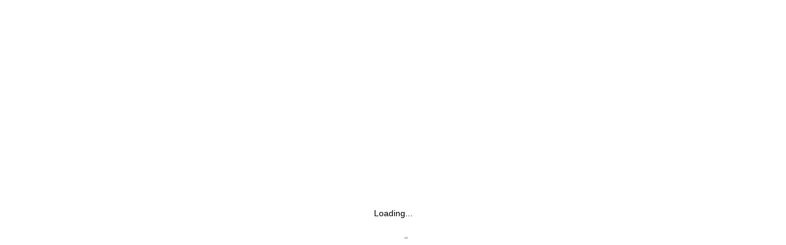

--- FILE ---
content_type: text/html
request_url: https://tickets.cinequest.org/websales/pages/list.aspx?title=E&page=15&epguid=858f7bc2-e36a-4ad7-ba55-ad2ce5d7a2cd&
body_size: 779
content:
<html style="height:100%"><head><META NAME="ROBOTS" CONTENT="NOINDEX, NOFOLLOW"><meta name="format-detection" content="telephone=no"><meta name="viewport" content="initial-scale=1.0"><meta http-equiv="X-UA-Compatible" content="IE=edge,chrome=1"><script type="text/javascript" src="/_Incapsula_Resource?SWJIYLWA=719d34d31c8e3a6e6fffd425f7e032f3"></script></head><body style="margin:0px;height:100%"><iframe id="main-iframe" src="/_Incapsula_Resource?CWUDNSAI=43&xinfo=18-81028878-0%200NNN%20RT%281766546235655%20274%29%20q%280%20-1%20-1%20-1%29%20r%281%20-1%29%20U18%20WR%28P%20-1%20-1%201766546235%20-1%29&incident_id=329000540232174408-558038718469442962&edet=47&cinfo=ffffffff&rpinfo=0&wrid=873&wrcid=873&cip=18.223.182.211&mth=GET" frameborder=0 width="100%" height="100%" marginheight="0px" marginwidth="0px">Request unsuccessful. Incapsula incident ID: 329000540232174408-558038718469442962</iframe></body></html>

--- FILE ---
content_type: text/html
request_url: https://tickets.cinequest.org/_Incapsula_Resource?CWUDNSAI=43&xinfo=18-81028878-0%200NNN%20RT%281766546235655%20274%29%20q%280%20-1%20-1%20-1%29%20r%281%20-1%29%20U18%20WR%28P%20-1%20-1%201766546235%20-1%29&incident_id=329000540232174408-558038718469442962&edet=47&cinfo=ffffffff&rpinfo=0&wrid=873&wrcid=873&cip=18.223.182.211&mth=GET
body_size: 2521
content:
<!DOCTYPE html>
<html lang="en">
<head>
    <meta charset="UTF-8">
    <meta http-equiv="X-UA-Compatible" content="IE=edge">
    <meta name="viewport" content="width=device-width, initial-scale=1.0">
    <title>Waiting room</title>
    <style>
        body.wrTemplate{
            margin: 0;
            display: flex;
            justify-content: center;
            padding: 20px 20px;
        }
        .container{
            width: 100%;
            height: 100vh;
            display: flex;
            justify-content: center;
            align-items: center;
            font-family: Arial, Helvetica, sans-serif;
            font-style: normal;
            font-weight: normal;
            font-size: 14px;
            line-height: 20px;
        }
        @keyframes rotate {
            0% {
                transform: rotate(0deg);
            }
            100% {
                transform: rotate(360deg);
            }
        }

        @keyframes rotate2 {
            0% {
                stroke-dashoffset: 130;

            }
            50% {
                stroke-dashoffset: 20;
                transform: rotate(135deg);
            }
            100% {
                stroke-dashoffset: 130;
                transform: rotate(360deg);
            }
        }

        @keyframes colors {
            0% {
                stroke: #CBD6E0;
            }
            100% {
                stroke: #ACB9C5;
            }
        }
        .loader{
            display: flex;
            justify-content: center;
            flex-direction: column;
            align-items: center;
        }
        .spinner{
            animation: 1.75s linear 0s infinite normal none running rotate;
        }
        .spinner .path{
            stroke-dasharray: 130;
            stroke-dashoffset: 0;
            transform-origin: center center;
            animation: 1.75s ease-in-out 0s infinite normal none running rotate2, 3.5s ease-in-out 0s infinite normal none running colors;
        }
        .wrapper{
            box-sizing: border-box;
            width: 600px;
            padding: 40px;
            font-size: 14px;
            border: 1px solid #f2f6fb;
            background: #ffffff;
            box-shadow: 0 1px 1px 0 rgba(0, 0, 0, 0.1), 0 2px 6px -2px rgba(0, 0, 0, 0.13);
        }
        .title{
            font-size: 32px;
            line-height: 40px;
            font-weight: 800;
            margin-bottom: 24px;
        }
        .subTitle{
            font-size: 20px;
            line-height: 32px;
            font-weight: 500;
            margin-bottom: 8px;
        }
        .what{
            text-decoration: underline !important;
        }

        .status{
            background: #F2F6FB;
            border: 1px solid #285AE6;
            box-sizing: border-box;
            border-radius: 4px;
            padding: 14px 16px;
            margin-top: 32px;
            margin-bottom: 32px;
            display: flex;
            flex-direction: column;
        }
        .statusTitle{
            font-weight: 600;
            margin-bottom: 14px;
        }
        .statusSubTitle{
            font-weight: normal;
            line-height: 20px;
        }
        .statusText{
            font-weight: normal;
            margin-top: 8px;
            display: flex;
            align-items: center;
        }ul { list-style: unset !important; }
        @media only screen and (max-width: 768px) {
            body.wrTemplate{
                background: #F2F6FB;
                padding: 0;
            }
            .container{
                padding: 32px 16px;
            }
            .wrapper{
                width: 100%;
                padding: 40px 24px;
            }
        }
    </style>
</head>
<body class="wrTemplate">
<script type="text/javascript"> const reloadPage = () => {window.parent.location.reload(true);} </script><script type="text/javascript" language="javascript">let wrid = 873;</script><script src="/_Incapsula_Resource?NWFURVBO=js/wr.js"></script>
<div class="container">
    <div class="loader" id="loader">
        <span>Loading...</span>
        <svg class='spinner' width='64px' height='64px' viewBox='0 0 64 64' xmlns='http://www.w3.org/2000/svg'>
            <circle class='path' fill='none' stroke-width='5.333333333' stroke0linecap='round' cx='32' cy='32' r='21.333333333333332' />
        </svg>
    </div>

    <div class="wrapper" id="wrapper" style="display: none;">
        <div class="title">You're in Line – Thanks for Your Patience!</div>
        <div class="subTitle">A lot of people are visiting our site and looking for tickets right now. As they finish up, we'll let more people in.</div>
        <div class="status">
            <div class="statusTitle">Status</div>
            <!-- div class="statusSubTitle">Estimated wait time: <span id="ttw"></span> </div -->
            <div class="statusSubTitle">Your position in line:&nbsp; <span id="position"></span></div>
            <div class="statusText">
                <svg xmlns="http://www.w3.org/2000/svg" height="16" width="16" viewBox="0 0 512 512"><path d="M464 256A208 208 0 1 1 48 256a208 208 0 1 1 416 0zM0 256a256 256 0 1 0 512 0A256 256 0 1 0 0 256zM232 120l0 136c0 8 4 15.5 10.7 20l96 64c11 7.4 25.9 4.4 33.3-6.7s4.4-25.9-6.7-33.3L280 243.2 280 120c0-13.3-10.7-24-24-24s-24 10.7-24 24z"/></svg>&nbsp; Last status update:&nbsp; <span class="statusLastUpdate" id="statusLastUpdate"></span>
            </div>
        </div>
        <div class="statusSubTitle"><svg xmlns="http://www.w3.org/2000/svg" height="20" width="20" viewBox="0 0 512 512"><path fill="#14ad26" d="M256 512A256 256 0 1 0 256 0a256 256 0 1 0 0 512zM369 209L241 337c-9.4 9.4-24.6 9.4-33.9 0l-64-64c-9.4-9.4-9.4-24.6 0-33.9s24.6-9.4 33.9 0l47 47L335 175c9.4-9.4 24.6-9.4 33.9 0s9.4 24.6 0 33.9z"/></svg>&nbsp;<b>Keep this window open</b> to hold your place in line.<br><br><svg xmlns="http://www.w3.org/2000/svg" height="20" width="20" viewBox="0 0 512 512"><path fill="#e01f1f" d="M256 512A256 256 0 1 0 256 0a256 256 0 1 0 0 512zM175 175c9.4-9.4 24.6-9.4 33.9 0l47 47 47-47c9.4-9.4 24.6-9.4 33.9 0s9.4 24.6 0 33.9l-47 47 47 47c9.4 9.4 9.4 24.6 0 33.9s-24.6 9.4-33.9 0l-47-47-47 47c-9.4 9.4-24.6 9.4-33.9 0s-9.4-24.6 0-33.9l47-47-47-47c-9.4-9.4-9.4-24.6 0-33.9z"/></svg>&nbsp;<b>Do not refresh or close this page</b>, or you’ll lose your spot.</div><br><div class="statusSubTitle">When it’s your turn, you’ll be automatically redirected to the site.</div><br>
    <div class="statusSubTitle"><svg xmlns="http://www.w3.org/2000/svg" height="20" width="25" viewBox="0 0 640 512"><path fill="#E2B203" d="M320 0c-17.7 0-32 14.3-32 32l0 19.2C215 66 160 130.6 160 208l0 18.8c0 47-17.3 92.4-48.5 127.6l-7.4 8.3c-8.4 9.4-10.4 22.9-5.3 34.4S115.4 416 128 416l384 0c12.6 0 24-7.4 29.2-18.9s3.1-25-5.3-34.4l-7.4-8.3C497.3 319.2 480 273.9 480 226.8l0-18.8c0-77.4-55-142-128-156.8L352 32c0-17.7-14.3-32-32-32zm45.3 493.3c12-12 18.7-28.3 18.7-45.3l-64 0-64 0c0 17 6.7 33.3 18.7 45.3s28.3 18.7 45.3 18.7s33.3-6.7 45.3-18.7zM0 200c0 13.3 10.7 24 24 24l80 0c13.3 0 24-10.7 24-24s-10.7-24-24-24l-80 0c-13.3 0-24 10.7-24 24zm536-24c-13.3 0-24 10.7-24 24s10.7 24 24 24l80 0c13.3 0 24-10.7 24-24s-10.7-24-24-24l-80 0zM597.5 21.3c-5.9-11.9-20.3-16.7-32.2-10.7l-64 32c-11.9 5.9-16.7 20.3-10.7 32.2s20.3 16.7 32.2 10.7l64-32c11.9-5.9 16.7-20.3 10.7-32.2zM53.3 53.5l64 32c11.9 5.9 26.3 1.1 32.2-10.7s1.1-26.3-10.7-32.2l-64-32C62.9 4.6 48.5 9.4 42.5 21.3s-1.1 26.3 10.7 32.2z"/></svg>&nbsp;<b>Important Notes:</b><br><ul><li>Ticket or item availability is <b>not guaranteed</b>—others ahead of you may purchase remaining inventory.</li><li>Once you're in, you'll have <b>limited time</b> to make your selections and complete your order.</li><li>You may see this message before sales for your desired event have begun.</li></ul></div>
    </div>
</div>
</body>
</html>

--- FILE ---
content_type: text/html
request_url: https://tickets.cinequest.org/websales/pages/list.aspx?title=E&page=15&epguid=858f7bc2-e36a-4ad7-ba55-ad2ce5d7a2cd&
body_size: 656
content:
<html style="height:100%"><head><META NAME="ROBOTS" CONTENT="NOINDEX, NOFOLLOW"><meta name="format-detection" content="telephone=no"><meta name="viewport" content="initial-scale=1.0"><meta http-equiv="X-UA-Compatible" content="IE=edge,chrome=1"></head><body style="margin:0px;height:100%"><iframe id="main-iframe" src="/_Incapsula_Resource?CWUDNSAI=43&xinfo=18-81028878-0%200NNN%20RT%281766546235655%20789%29%20q%280%20-1%20-1%20-1%29%20r%280%20-1%29%20U18%20WR%28P%20-1%20-1%200%20120%29&incident_id=329000540232174408-558039117901401490&edet=47&cinfo=ffffffff&rpinfo=0&wrid=873&wrcid=873&cip=18.223.182.211&mth=GET" frameborder=0 width="100%" height="100%" marginheight="0px" marginwidth="0px">Request unsuccessful. Incapsula incident ID: 329000540232174408-558039117901401490</iframe></body></html>

--- FILE ---
content_type: text/html
request_url: https://tickets.cinequest.org/_Incapsula_Resource?CWUDNSAI=43&xinfo=18-81028878-0%200NNN%20RT%281766546235655%20789%29%20q%280%20-1%20-1%20-1%29%20r%280%20-1%29%20U18%20WR%28P%20-1%20-1%200%20120%29&incident_id=329000540232174408-558039117901401490&edet=47&cinfo=ffffffff&rpinfo=0&wrid=873&wrcid=873&cip=18.223.182.211&mth=GET
body_size: 2521
content:
<!DOCTYPE html>
<html lang="en">
<head>
    <meta charset="UTF-8">
    <meta http-equiv="X-UA-Compatible" content="IE=edge">
    <meta name="viewport" content="width=device-width, initial-scale=1.0">
    <title>Waiting room</title>
    <style>
        body.wrTemplate{
            margin: 0;
            display: flex;
            justify-content: center;
            padding: 20px 20px;
        }
        .container{
            width: 100%;
            height: 100vh;
            display: flex;
            justify-content: center;
            align-items: center;
            font-family: Arial, Helvetica, sans-serif;
            font-style: normal;
            font-weight: normal;
            font-size: 14px;
            line-height: 20px;
        }
        @keyframes rotate {
            0% {
                transform: rotate(0deg);
            }
            100% {
                transform: rotate(360deg);
            }
        }

        @keyframes rotate2 {
            0% {
                stroke-dashoffset: 130;

            }
            50% {
                stroke-dashoffset: 20;
                transform: rotate(135deg);
            }
            100% {
                stroke-dashoffset: 130;
                transform: rotate(360deg);
            }
        }

        @keyframes colors {
            0% {
                stroke: #CBD6E0;
            }
            100% {
                stroke: #ACB9C5;
            }
        }
        .loader{
            display: flex;
            justify-content: center;
            flex-direction: column;
            align-items: center;
        }
        .spinner{
            animation: 1.75s linear 0s infinite normal none running rotate;
        }
        .spinner .path{
            stroke-dasharray: 130;
            stroke-dashoffset: 0;
            transform-origin: center center;
            animation: 1.75s ease-in-out 0s infinite normal none running rotate2, 3.5s ease-in-out 0s infinite normal none running colors;
        }
        .wrapper{
            box-sizing: border-box;
            width: 600px;
            padding: 40px;
            font-size: 14px;
            border: 1px solid #f2f6fb;
            background: #ffffff;
            box-shadow: 0 1px 1px 0 rgba(0, 0, 0, 0.1), 0 2px 6px -2px rgba(0, 0, 0, 0.13);
        }
        .title{
            font-size: 32px;
            line-height: 40px;
            font-weight: 800;
            margin-bottom: 24px;
        }
        .subTitle{
            font-size: 20px;
            line-height: 32px;
            font-weight: 500;
            margin-bottom: 8px;
        }
        .what{
            text-decoration: underline !important;
        }

        .status{
            background: #F2F6FB;
            border: 1px solid #285AE6;
            box-sizing: border-box;
            border-radius: 4px;
            padding: 14px 16px;
            margin-top: 32px;
            margin-bottom: 32px;
            display: flex;
            flex-direction: column;
        }
        .statusTitle{
            font-weight: 600;
            margin-bottom: 14px;
        }
        .statusSubTitle{
            font-weight: normal;
            line-height: 20px;
        }
        .statusText{
            font-weight: normal;
            margin-top: 8px;
            display: flex;
            align-items: center;
        }ul { list-style: unset !important; }
        @media only screen and (max-width: 768px) {
            body.wrTemplate{
                background: #F2F6FB;
                padding: 0;
            }
            .container{
                padding: 32px 16px;
            }
            .wrapper{
                width: 100%;
                padding: 40px 24px;
            }
        }
    </style>
</head>
<body class="wrTemplate">
<script type="text/javascript"> const reloadPage = () => {window.parent.location.reload(true);} </script><script type="text/javascript" language="javascript">let wrid = 873;</script><script src="/_Incapsula_Resource?NWFURVBO=js/wr.js"></script>
<div class="container">
    <div class="loader" id="loader">
        <span>Loading...</span>
        <svg class='spinner' width='64px' height='64px' viewBox='0 0 64 64' xmlns='http://www.w3.org/2000/svg'>
            <circle class='path' fill='none' stroke-width='5.333333333' stroke0linecap='round' cx='32' cy='32' r='21.333333333333332' />
        </svg>
    </div>

    <div class="wrapper" id="wrapper" style="display: none;">
        <div class="title">You're in Line – Thanks for Your Patience!</div>
        <div class="subTitle">A lot of people are visiting our site and looking for tickets right now. As they finish up, we'll let more people in.</div>
        <div class="status">
            <div class="statusTitle">Status</div>
            <!-- div class="statusSubTitle">Estimated wait time: <span id="ttw"></span> </div -->
            <div class="statusSubTitle">Your position in line:&nbsp; <span id="position"></span></div>
            <div class="statusText">
                <svg xmlns="http://www.w3.org/2000/svg" height="16" width="16" viewBox="0 0 512 512"><path d="M464 256A208 208 0 1 1 48 256a208 208 0 1 1 416 0zM0 256a256 256 0 1 0 512 0A256 256 0 1 0 0 256zM232 120l0 136c0 8 4 15.5 10.7 20l96 64c11 7.4 25.9 4.4 33.3-6.7s4.4-25.9-6.7-33.3L280 243.2 280 120c0-13.3-10.7-24-24-24s-24 10.7-24 24z"/></svg>&nbsp; Last status update:&nbsp; <span class="statusLastUpdate" id="statusLastUpdate"></span>
            </div>
        </div>
        <div class="statusSubTitle"><svg xmlns="http://www.w3.org/2000/svg" height="20" width="20" viewBox="0 0 512 512"><path fill="#14ad26" d="M256 512A256 256 0 1 0 256 0a256 256 0 1 0 0 512zM369 209L241 337c-9.4 9.4-24.6 9.4-33.9 0l-64-64c-9.4-9.4-9.4-24.6 0-33.9s24.6-9.4 33.9 0l47 47L335 175c9.4-9.4 24.6-9.4 33.9 0s9.4 24.6 0 33.9z"/></svg>&nbsp;<b>Keep this window open</b> to hold your place in line.<br><br><svg xmlns="http://www.w3.org/2000/svg" height="20" width="20" viewBox="0 0 512 512"><path fill="#e01f1f" d="M256 512A256 256 0 1 0 256 0a256 256 0 1 0 0 512zM175 175c9.4-9.4 24.6-9.4 33.9 0l47 47 47-47c9.4-9.4 24.6-9.4 33.9 0s9.4 24.6 0 33.9l-47 47 47 47c9.4 9.4 9.4 24.6 0 33.9s-24.6 9.4-33.9 0l-47-47-47 47c-9.4 9.4-24.6 9.4-33.9 0s-9.4-24.6 0-33.9l47-47-47-47c-9.4-9.4-9.4-24.6 0-33.9z"/></svg>&nbsp;<b>Do not refresh or close this page</b>, or you’ll lose your spot.</div><br><div class="statusSubTitle">When it’s your turn, you’ll be automatically redirected to the site.</div><br>
    <div class="statusSubTitle"><svg xmlns="http://www.w3.org/2000/svg" height="20" width="25" viewBox="0 0 640 512"><path fill="#E2B203" d="M320 0c-17.7 0-32 14.3-32 32l0 19.2C215 66 160 130.6 160 208l0 18.8c0 47-17.3 92.4-48.5 127.6l-7.4 8.3c-8.4 9.4-10.4 22.9-5.3 34.4S115.4 416 128 416l384 0c12.6 0 24-7.4 29.2-18.9s3.1-25-5.3-34.4l-7.4-8.3C497.3 319.2 480 273.9 480 226.8l0-18.8c0-77.4-55-142-128-156.8L352 32c0-17.7-14.3-32-32-32zm45.3 493.3c12-12 18.7-28.3 18.7-45.3l-64 0-64 0c0 17 6.7 33.3 18.7 45.3s28.3 18.7 45.3 18.7s33.3-6.7 45.3-18.7zM0 200c0 13.3 10.7 24 24 24l80 0c13.3 0 24-10.7 24-24s-10.7-24-24-24l-80 0c-13.3 0-24 10.7-24 24zm536-24c-13.3 0-24 10.7-24 24s10.7 24 24 24l80 0c13.3 0 24-10.7 24-24s-10.7-24-24-24l-80 0zM597.5 21.3c-5.9-11.9-20.3-16.7-32.2-10.7l-64 32c-11.9 5.9-16.7 20.3-10.7 32.2s20.3 16.7 32.2 10.7l64-32c11.9-5.9 16.7-20.3 10.7-32.2zM53.3 53.5l64 32c11.9 5.9 26.3 1.1 32.2-10.7s1.1-26.3-10.7-32.2l-64-32C62.9 4.6 48.5 9.4 42.5 21.3s-1.1 26.3 10.7 32.2z"/></svg>&nbsp;<b>Important Notes:</b><br><ul><li>Ticket or item availability is <b>not guaranteed</b>—others ahead of you may purchase remaining inventory.</li><li>Once you're in, you'll have <b>limited time</b> to make your selections and complete your order.</li><li>You may see this message before sales for your desired event have begun.</li></ul></div>
    </div>
</div>
</body>
</html>

--- FILE ---
content_type: application/javascript
request_url: https://tickets.cinequest.org/_Incapsula_Resource?NWFURVBO=js/wr.js
body_size: 2275
content:

(function (workerScript) {
    if (!/MSIE 10/i.test (navigator.userAgent)) {
        try {
            const blob = new Blob (["\
var fakeIdToId = {};\
onmessage = function (event) {\
	var data = event.data,\
		name = data.name,\
		fakeId = data.fakeId,\
		time;\
	if(data.hasOwnProperty('time')) {\
		time = data.time;\
	}\
	switch (name) {\
		case 'setInterval':\
			fakeIdToId[fakeId] = setInterval(function () {\
				postMessage({fakeId: fakeId});\
			}, time);\
			break;\
		case 'clearInterval':\
			if (fakeIdToId.hasOwnProperty (fakeId)) {\
				clearInterval(fakeIdToId[fakeId]);\
				delete fakeIdToId[fakeId];\
			}\
			break;\
		case 'setTimeout':\
			fakeIdToId[fakeId] = setTimeout(function () {\
				postMessage({fakeId: fakeId});\
				if (fakeIdToId.hasOwnProperty (fakeId)) {\
					delete fakeIdToId[fakeId];\
				}\
			}, time);\
			break;\
		case 'clearTimeout':\
			if (fakeIdToId.hasOwnProperty (fakeId)) {\
				clearTimeout(fakeIdToId[fakeId]);\
				delete fakeIdToId[fakeId];\
			}\
			break;\
	}\
}\
"]);
            // Obtain a blob URL reference to our worker 'file'.
            workerScript = window.URL.createObjectURL(blob);
        } catch (error) {
            /* Blob is not supported, use external script instead */
        }
    }
    let worker,
      fakeIdToCallback = {},
      lastFakeId = 0,
      maxFakeId = 0x7FFFFFFF, // 2 ^ 31 - 1, 31 bit, positive values of signed 32 bit integer
      logPrefix = 'HackTimer.js by turuslan: ';
    if (typeof (Worker) !== 'undefined') {
        function getFakeId () {
            do {
                if (lastFakeId === maxFakeId) {
                    lastFakeId = 0;
                } else {
                    lastFakeId ++;
                }
            } while (fakeIdToCallback.hasOwnProperty (lastFakeId));
            return lastFakeId;
        }
        try {
            worker = new Worker (workerScript);
            window.setInterval = function (callback, time /* , parameters */) {
                let fakeId = getFakeId ();
                fakeIdToCallback[fakeId] = {
                    callback: callback,
                    parameters: Array.prototype.slice.call(arguments, 2)
                };
                worker.postMessage ({
                    name: 'setInterval',
                    fakeId: fakeId,
                    time: time
                });
                return fakeId;
            };
            window.clearInterval = function (fakeId) {
                if (fakeIdToCallback.hasOwnProperty(fakeId)) {
                    delete fakeIdToCallback[fakeId];
                    worker.postMessage ({
                        name: 'clearInterval',
                        fakeId: fakeId
                    });
                }
            };
            window.setTimeout = function (callback, time /* , parameters */) {
                let fakeId = getFakeId ();
                fakeIdToCallback[fakeId] = {
                    callback: callback,
                    parameters: Array.prototype.slice.call(arguments, 2),
                    isTimeout: true
                };
                worker.postMessage ({
                    name: 'setTimeout',
                    fakeId: fakeId,
                    time: time
                });
                return fakeId;
            };
            window.clearTimeout = function (fakeId) {
                if (fakeIdToCallback.hasOwnProperty(fakeId)) {
                    delete fakeIdToCallback[fakeId];
                    worker.postMessage ({
                        name: 'clearTimeout',
                        fakeId: fakeId
                    });
                }
            };
            worker.onmessage = function (event) {
                let data = event.data,
                  fakeId = data.fakeId,
                  request,
                  parameters,
                  callback;
                if (fakeIdToCallback.hasOwnProperty(fakeId)) {
                    request = fakeIdToCallback[fakeId];
                    callback = request.callback;
                    parameters = request.parameters;
                    if (request.hasOwnProperty ('isTimeout') && request.isTimeout) {
                        delete fakeIdToCallback[fakeId];
                    }
                }
                if (typeof (callback) === 'string') {
                    try {
                        callback = new Function (callback);
                    } catch (error) {
                        console.log (logPrefix + 'Error parsing callback code string: ', error);
                    }
                }
                if (typeof (callback) === 'function') {
                    callback.apply (window, parameters);
                }
            };
            worker.onerror = function (event) {
                console.log (event);
            };
        } catch (error) {
            console.log (logPrefix + 'Initialisation failed');
            console.error (error);
        }
    } else {
        console.log (logPrefix + 'Initialisation failed - HTML5 Web Worker is not supported');
    }
}) ('HackTimerWorker.js');

// Handle tab close vs. reload
window.addEventListener("beforeunload", () => sessionStorage.setItem("isReloading", "true"));

window.addEventListener("pageshow", () => {
    if (sessionStorage.getItem("isReloading")) {
        sessionStorage.removeItem("isReloading");
    } else {
        localStorage.removeItem(`${wrid}_ttw`);
        localStorage.removeItem(`${wrid}_position`);
    }
});

// Convert seconds to HH:MM:SS format
const secondsToTime = (totalSeconds) => {
    if (totalSeconds < 0) {
        return "Invalid input";
    }
    
    const hours = Math.floor(totalSeconds / 3600);
    const minutes = Math.floor((totalSeconds % 3600) / 60);
    const seconds = totalSeconds % 60;
    
    const formattedHours = String(hours).padStart(2, '0');
    const formattedMinutes = String(minutes).padStart(2, '0');
    const formattedSeconds = String(seconds).padStart(2, '0');
    
    return ` ${formattedHours}:${formattedMinutes}:${formattedSeconds}`;
}

// Flag to use stored position once after reload
let useStoredPositionOnce = localStorage.getItem(`${wrid}_position`) !== null;

const updateQueueUI = (data) => {
    const ttwSpan = document.getElementById("ttw");
    const positionSpan = document.getElementById("position");
    
    // Update time-to-wait
    if (ttwSpan) {
        if (data.ttw !== null && data.ttw >= 0) {
            const ttwInSeconds = data.ttw * 60;
            const formattedTime = ttwInSeconds < 60 ? ' 00:01:00' : secondsToTime(ttwInSeconds);
            
            ttwSpan.innerHTML = formattedTime;
            localStorage.setItem(`${wrid}_ttw`, formattedTime);
        } else {
            ttwSpan.innerHTML = localStorage.getItem(`${wrid}_ttw`) || '<span class="progress-loader"></span>';
        }
    }
    
    // Update position
    if (positionSpan) {
        if (useStoredPositionOnce) {
            positionSpan.innerHTML = localStorage.getItem(`${wrid}_position`);
            useStoredPositionOnce = false; // Prevent further use of stored position
        } else if (data.pos !== null && data.pos !== -1) {
            positionSpan.innerHTML = data.pos;
            localStorage.setItem(`${wrid}_position`, data.pos);
        } else {
            positionSpan.innerHTML = '<span class="progress-loader"></span>';
        }
    }
    
    document.getElementById("statusLastUpdate").innerHTML = new Date().toLocaleTimeString();
};

const checkQueue = () => {
    const xhr = new XMLHttpRequest();
    xhr.open("GET", `/_Incapsula_Resource?SWWRGTS=${wrid}`);
    xhr.onreadystatechange = function () {
        if (xhr.readyState !== 4) return;
        
        if (xhr.status === 200) {
            const data = JSON.parse(this.responseText);
            const loader = document.getElementById("loader");
            const wrapper = document.querySelector(".wrapper");
            const position = document.getElementById("positionInline");
            
            if (position) {
                position.style.display = data.hasOwnProperty('pos') ? 'block' : 'none';
            }
            
            if (loader && wrapper && data.pending === 1 && data.pos !== -1 && wrapper.style.display === 'none') {
                clearInterval(interval);
                interval = setInterval(checkQueue, 5000);
                loader.style.display = 'none';
                wrapper.style.display = 'block';
            }
            
            if (data.pending === 0 || data.rld === 1) {
                localStorage.removeItem(`${wrid}_ttw`);
                localStorage.removeItem(`${wrid}_position`); // Clear position when queue is complete
                
                clearInterval(interval);
                clearInterval(interval_reload);
                reloadPage();
            } else {
                updateQueueUI(data);
            }
        } else {
            storeLastKnownPosition();
            
            clearInterval(interval);
            clearInterval(interval_reload);
            reloadPage();
        }
    };
    xhr.send(null);
};

const storeLastKnownPosition = () => {
    const positionSpan = document.getElementById("position");
    
    if (positionSpan && !positionSpan.innerHTML.includes("progress-loader")) {
        localStorage.setItem(`${wrid}_position`, positionSpan.innerHTML);
    }
};

checkQueue();

let interval = setInterval(checkQueue, 1000);
let interval_reload = setInterval(reloadPage, 600000);



--- FILE ---
content_type: application/javascript
request_url: https://tickets.cinequest.org/_Incapsula_Resource?SWJIYLWA=719d34d31c8e3a6e6fffd425f7e032f3
body_size: 19575
content:
var _0x8e0d=['\x52\x56\x58\x43\x70\x4d\x4b\x56\x4a\x38\x4b\x57\x5a\x67\x3d\x3d','\x77\x72\x59\x64\x77\x6f\x45\x38\x77\x72\x44\x44\x6f\x77\x3d\x3d','\x77\x37\x2f\x44\x6b\x78\x34\x75\x49\x42\x54\x44\x6a\x4d\x4b\x35\x77\x70\x49\x3d','\x77\x37\x62\x44\x6d\x6a\x50\x43\x72\x4d\x4b\x76','\x56\x63\x4f\x41\x77\x34\x50\x44\x73\x38\x4f\x65\x50\x4d\x4f\x71\x4e\x43\x77\x3d','\x77\x70\x73\x47\x48\x54\x7a\x44\x74\x42\x35\x55\x77\x34\x31\x72\x44\x63\x4b\x56\x77\x70\x39\x75\x64\x63\x4f\x70\x47\x69\x56\x2f\x77\x72\x4a\x44\x77\x71\x73\x3d','\x4c\x78\x6e\x44\x69\x41\x3d\x3d','\x77\x72\x7a\x44\x67\x46\x77\x3d','\x59\x4d\x4b\x6b\x77\x72\x77\x3d','\x64\x55\x50\x43\x69\x63\x4f\x5a\x77\x72\x74\x4b\x77\x6f\x73\x3d','\x77\x37\x37\x43\x6d\x73\x4b\x34\x56\x77\x3d\x3d','\x77\x34\x4d\x46\x77\x6f\x59\x4c\x5a\x44\x2f\x43\x6c\x51\x3d\x3d','\x48\x73\x4f\x39\x46\x6c\x37\x44\x68\x53\x44\x43\x69\x57\x4d\x3d','\x42\x63\x4b\x64\x77\x34\x59\x3d','\x4e\x73\x4b\x65\x77\x36\x4a\x49\x77\x35\x48\x43\x6f\x79\x49\x3d','\x77\x34\x59\x48\x77\x70\x63\x4a\x61\x7a\x6a\x43\x69\x4d\x4b\x4b\x77\x37\x45\x3d','\x77\x34\x33\x43\x6d\x38\x4f\x6e\x64\x38\x4f\x4e\x77\x37\x73\x3d','\x50\x51\x66\x43\x70\x77\x3d\x3d','\x42\x4d\x4b\x68\x54\x63\x4f\x6b\x49\x56\x4c\x44\x71\x43\x7a\x43\x6b\x63\x4f\x64\x77\x36\x72\x43\x6e\x73\x4f\x57\x77\x35\x74\x6a\x77\x36\x62\x44\x74\x7a\x58\x44\x76\x38\x4b\x6f\x62\x38\x4f\x34\x77\x35\x4c\x43\x6a\x4d\x4f\x74\x4e\x54\x4c\x44\x6b\x48\x59\x76\x4f\x73\x4f\x49\x77\x37\x46\x2b','\x77\x34\x33\x43\x6b\x4d\x4b\x64\x45\x63\x4f\x42\x77\x34\x48\x44\x73\x73\x4b\x53\x4a\x73\x4f\x33\x64\x31\x6f\x3d','\x77\x36\x6a\x44\x6f\x53\x55\x3d','\x77\x36\x37\x44\x6c\x4d\x4b\x46\x4f\x4d\x4b\x5a\x47\x67\x3d\x3d','\x66\x79\x6e\x44\x6a\x33\x66\x43\x6d\x63\x4f\x59','\x77\x71\x78\x52\x66\x51\x3d\x3d','\x53\x4d\x4b\x2f\x51\x41\x3d\x3d','\x52\x56\x58\x43\x70\x4d\x4b\x56\x4a\x38\x4b\x57\x53\x6b\x6f\x39\x77\x36\x6e\x44\x73\x51\x3d\x3d','\x45\x63\x4f\x36\x48\x6c\x37\x44\x6b\x77\x37\x43\x67\x67\x3d\x3d','\x77\x36\x51\x38\x77\x34\x66\x43\x70\x55\x51\x76','\x56\x67\x50\x44\x69\x41\x3d\x3d','\x77\x37\x67\x31\x77\x35\x7a\x43\x70\x56\x6b\x70\x45\x54\x56\x2b\x77\x6f\x50\x43\x76\x63\x4b\x55\x77\x6f\x4c\x44\x6c\x73\x4f\x78\x77\x71\x55\x49\x41\x79\x4a\x48\x48\x73\x4f\x4c\x66\x38\x4b\x44\x65\x73\x4f\x65\x77\x6f\x42\x63\x59\x51\x66\x44\x6d\x56\x44\x44\x74\x73\x4b\x31\x77\x34\x73\x74','\x5a\x6b\x74\x72','\x42\x33\x49\x59','\x77\x37\x58\x44\x68\x69\x72\x43\x6f\x73\x4b\x79\x77\x37\x42\x34\x5a\x63\x4b\x62\x77\x37\x31\x2f','\x77\x6f\x44\x44\x6d\x58\x66\x43\x6c\x55\x62\x44\x71\x47\x50\x44\x76\x41\x3d\x3d','\x58\x51\x62\x44\x6c\x67\x3d\x3d','\x4a\x6a\x76\x43\x6e\x68\x7a\x43\x73\x73\x4f\x39\x77\x70\x56\x43\x77\x37\x33\x44\x76\x41\x3d\x3d','\x58\x73\x4b\x37\x61\x47\x31\x57\x4a\x55\x4c\x44\x69\x31\x73\x3d','\x64\x77\x62\x43\x73\x63\x4f\x41','\x77\x37\x72\x43\x6a\x73\x4b\x70\x55\x38\x4f\x61\x4c\x77\x3d\x3d','\x41\x73\x4f\x31\x77\x35\x6a\x43\x69\x77\x3d\x3d','\x77\x36\x55\x32\x77\x34\x76\x43\x71\x31\x77\x69','\x65\x45\x6a\x43\x6e\x73\x4f\x58\x77\x72\x64\x71\x77\x70\x30\x3d','\x62\x73\x4b\x48\x5a\x41\x3d\x3d','\x49\x63\x4f\x6c\x50\x51\x3d\x3d','\x77\x71\x51\x65\x4e\x67\x3d\x3d','\x77\x37\x77\x78\x77\x36\x63\x3d','\x53\x6a\x33\x44\x70\x67\x3d\x3d','\x77\x35\x4a\x62\x41\x77\x3d\x3d','\x77\x37\x48\x44\x6a\x45\x30\x38\x65\x67\x66\x43\x69\x4d\x4f\x6c\x77\x34\x5a\x47\x52\x4d\x4f\x31\x45\x63\x4b\x38\x65\x57\x77\x3d','\x77\x35\x58\x43\x6b\x63\x4f\x61\x5a\x4d\x4f\x4c\x77\x37\x70\x2f\x57\x67\x3d\x3d','\x77\x35\x6e\x44\x68\x73\x4b\x78\x63\x77\x3d\x3d','\x77\x35\x33\x44\x69\x4d\x4b\x75\x64\x44\x64\x50\x77\x37\x58\x43\x71\x63\x4f\x4a','\x77\x72\x38\x41\x77\x6f\x59\x6f\x77\x72\x44\x44\x75\x41\x3d\x3d','\x41\x63\x4b\x33\x77\x37\x4c\x43\x73\x6e\x31\x2f\x77\x34\x76\x44\x70\x38\x4b\x73\x77\x37\x41\x67\x49\x6a\x6a\x44\x6d\x73\x4b\x64\x77\x70\x51\x3d','\x77\x37\x34\x34\x77\x34\x58\x43\x74\x31\x55\x3d','\x77\x36\x38\x6f\x47\x73\x4b\x50\x77\x36\x35\x49','\x54\x73\x4f\x50\x77\x35\x48\x44\x76\x38\x4f\x66\x4e\x4d\x4f\x77\x50\x6a\x72\x43\x6b\x4d\x4f\x51\x4f\x56\x66\x43\x72\x73\x4b\x5a\x4a\x63\x4b\x55','\x77\x37\x50\x44\x69\x7a\x50\x43\x73\x4d\x4b\x2b','\x41\x33\x76\x43\x68\x48\x41\x63\x62\x4d\x4b\x6f','\x63\x6b\x7a\x43\x6d\x38\x4f\x56\x77\x71\x52\x6b\x77\x70\x6c\x47\x77\x71\x2f\x43\x71\x55\x66\x43\x75\x6b\x50\x43\x67\x73\x4f\x70\x77\x72\x45\x64\x4e\x63\x4f\x6d\x66\x4d\x4b\x79\x77\x34\x48\x43\x6a\x4d\x4b\x32\x4f\x46\x77\x77','\x4d\x4d\x4b\x54\x77\x37\x74\x61\x77\x35\x30\x3d','\x77\x72\x54\x44\x68\x32\x4d\x3d','\x77\x37\x48\x43\x6f\x63\x4b\x4d\x77\x70\x38\x34\x57\x30\x63\x3d','\x77\x35\x66\x44\x73\x68\x4c\x43\x76\x4d\x4f\x65\x77\x37\x35\x79\x77\x37\x76\x44\x67\x78\x49\x71\x77\x72\x6c\x52\x77\x72\x2f\x44\x76\x79\x77\x74\x77\x70\x49\x3d','\x77\x71\x77\x5a\x77\x6f\x4d\x75\x77\x71\x45\x3d','\x77\x37\x58\x44\x68\x6a\x37\x43\x73\x63\x4b\x39\x77\x37\x46\x56\x62\x51\x3d\x3d','\x41\x63\x4b\x33\x77\x37\x4c\x43\x73\x6e\x31\x2f\x77\x34\x76\x44\x70\x38\x4b\x73\x77\x37\x41\x68\x49\x6a\x54\x44\x6d\x73\x4b\x41\x77\x6f\x2f\x43\x6d\x63\x4f\x41\x77\x36\x59\x3d','\x51\x31\x6a\x43\x76\x63\x4b\x48\x4b\x77\x3d\x3d','\x46\x57\x37\x43\x6c\x6c\x6f\x50\x61\x4d\x4b\x37\x4a\x73\x4b\x7a','\x77\x70\x45\x78\x59\x55\x76\x44\x75\x32\x31\x65\x45\x67\x3d\x3d','\x77\x34\x4d\x46\x77\x6f\x59\x4c\x5a\x44\x2f\x43\x75\x63\x4b\x4b\x77\x36\x31\x34\x66\x69\x6e\x44\x69\x63\x4b\x4c\x77\x34\x39\x57\x77\x71\x55\x3d','\x59\x6d\x64\x32\x58\x73\x4b\x63\x63\x79\x30\x70\x55\x6a\x66\x44\x6f\x73\x4b\x56\x77\x37\x6f\x3d','\x77\x36\x66\x44\x69\x63\x4b\x43\x4c\x4d\x4b\x5a\x41\x51\x3d\x3d','\x46\x38\x4b\x72\x77\x35\x70\x6d\x55\x73\x4b\x43\x77\x6f\x44\x43\x6e\x78\x55\x3d','\x64\x6a\x54\x44\x69\x47\x50\x43\x6d\x63\x4f\x44','\x77\x6f\x72\x44\x75\x38\x4f\x66\x4e\x73\x4f\x2f\x77\x72\x48\x43\x67\x6d\x55\x3d','\x42\x63\x4b\x32\x77\x35\x46\x2b\x54\x38\x4b\x46','\x46\x38\x4b\x73\x56\x4d\x4f\x76\x47\x46\x54\x44\x6c\x69\x66\x43\x6e\x63\x4f\x47\x77\x72\x6f\x3d','\x77\x34\x62\x43\x68\x38\x4f\x55\x42\x38\x4f\x4e\x77\x34\x59\x3d','\x46\x63\x4f\x34\x77\x35\x6e\x43\x6b\x4d\x4b\x72\x59\x41\x3d\x3d','\x55\x45\x48\x43\x75\x4d\x4b\x42\x4f\x73\x4b\x4c','\x47\x63\x4b\x76\x77\x35\x5a\x70\x58\x73\x4b\x4f','\x4a\x79\x62\x43\x67\x51\x62\x43\x70\x63\x4f\x72','\x77\x35\x62\x44\x6f\x77\x48\x43\x70\x38\x4f\x59','\x4d\x4d\x4b\x70\x57\x38\x4b\x36\x64\x44\x73\x3d','\x54\x48\x52\x77','\x77\x34\x30\x42\x42\x7a\x44\x43\x6b\x58\x38\x3d','\x77\x71\x6a\x43\x6b\x63\x4f\x54\x77\x35\x59\x4e\x77\x37\x55\x3d','\x77\x70\x35\x47\x59\x73\x4b\x49\x77\x34\x74\x67','\x66\x56\x72\x43\x69\x4d\x4f\x50\x77\x71\x78\x6f\x77\x6f\x52\x63\x77\x72\x41\x3d','\x77\x35\x67\x4d\x43\x43\x58\x43\x6a\x47\x4c\x43\x74\x73\x4f\x62\x77\x72\x52\x2b\x56\x38\x4f\x56','\x4c\x7a\x72\x43\x69\x78\x4e\x38\x66\x51\x3d\x3d','\x77\x35\x48\x43\x73\x4d\x4b\x6c\x56\x73\x4f\x59\x4d\x38\x4f\x61\x77\x34\x68\x4a\x61\x63\x4b\x52','\x77\x70\x67\x58\x47\x43\x72\x44\x72\x67\x77\x3d','\x77\x36\x72\x43\x67\x4d\x4b\x6d\x66\x73\x4f\x4b\x4c\x38\x4f\x42\x77\x34\x68\x4a\x62\x38\x4b\x64\x66\x42\x30\x3d','\x45\x77\x50\x44\x6f\x63\x4b\x6b\x44\x43\x55\x78\x47\x73\x4b\x54\x64\x4d\x4f\x34\x77\x72\x54\x43\x6e\x73\x4b\x78\x77\x70\x38\x50\x77\x72\x70\x67\x77\x37\x59\x6f\x77\x71\x72\x43\x6f\x6a\x77\x3d','\x45\x68\x54\x44\x70\x63\x4b\x57\x44\x53\x49\x3d','\x77\x37\x37\x43\x72\x63\x4f\x73\x66\x4d\x4f\x63\x77\x37\x31\x34\x53\x48\x56\x59\x77\x70\x6b\x2f\x77\x70\x7a\x44\x72\x58\x5a\x78\x42\x30\x74\x4f\x77\x36\x33\x43\x68\x54\x49\x3d','\x77\x35\x62\x44\x6b\x63\x4b\x78\x62\x69\x52\x64','\x77\x35\x5a\x72\x58\x73\x4f\x41\x56\x38\x4f\x6c\x77\x35\x67\x5a\x4c\x63\x4f\x44\x4e\x73\x4f\x52\x77\x70\x6a\x43\x6e\x63\x4f\x6e\x46\x41\x34\x77\x77\x70\x78\x55\x77\x72\x55\x48\x4e\x38\x4b\x47\x46\x47\x4c\x44\x74\x4d\x4f\x30\x77\x34\x72\x43\x67\x41\x3d\x3d','\x77\x36\x54\x43\x74\x63\x4b\x51\x77\x6f\x73\x6c\x52\x67\x3d\x3d','\x77\x6f\x72\x44\x6c\x4d\x4f\x41\x4d\x73\x4f\x7a\x77\x71\x48\x43\x6e\x32\x48\x43\x73\x63\x4b\x73\x77\x35\x48\x44\x68\x6e\x4d\x57\x66\x30\x5a\x39\x55\x73\x4b\x4a\x77\x36\x42\x32','\x52\x73\x4b\x65\x77\x70\x48\x43\x76\x73\x4b\x31\x77\x71\x4d\x61\x59\x42\x49\x6a\x77\x37\x6e\x43\x6b\x73\x4f\x75\x44\x73\x4f\x4c\x77\x36\x52\x5a\x77\x36\x63\x6f\x52\x79\x7a\x43\x67\x38\x4f\x77\x77\x34\x54\x44\x72\x79\x62\x43\x68\x4d\x4f\x34\x65\x47\x6c\x46\x46\x63\x4f\x65\x77\x70\x52\x47\x42\x6c\x63\x3d','\x77\x36\x44\x44\x6b\x6a\x62\x43\x74\x73\x4b\x76\x77\x36\x30\x3d','\x58\x4d\x4f\x33\x48\x6c\x6a\x44\x74\x43\x44\x43\x6c\x32\x49\x42\x56\x32\x30\x6d\x77\x71\x49\x78\x4c\x73\x4b\x62\x46\x4d\x4b\x6f\x62\x32\x64\x76\x52\x73\x4f\x35\x5a\x69\x6e\x44\x75\x55\x73\x30','\x66\x73\x4b\x6f\x56\x56\x30\x57\x55\x30\x66\x44\x69\x38\x4b\x74\x77\x35\x66\x44\x75\x4d\x4b\x55\x52\x38\x4f\x2b\x4f\x41\x3d\x3d','\x77\x35\x58\x43\x6d\x73\x4f\x50\x42\x38\x4f\x51\x77\x35\x72\x44\x75\x51\x3d\x3d','\x77\x35\x4a\x32\x43\x63\x4f\x75\x56\x79\x55\x76\x41\x63\x4b\x6a\x51\x48\x59\x7a\x66\x73\x4f\x46','\x77\x71\x6e\x44\x6c\x30\x55\x68\x59\x42\x73\x3d','\x77\x71\x67\x64\x77\x70\x34\x75\x77\x71\x33\x44\x75\x57\x73\x3d','\x45\x63\x4f\x38\x77\x34\x54\x43\x6e\x63\x4b\x6e\x61\x63\x4f\x73\x77\x37\x44\x43\x75\x69\x76\x44\x6c\x38\x4f\x4b\x77\x34\x5a\x4b','\x51\x69\x39\x45\x77\x34\x54\x44\x68\x63\x4b\x65\x77\x37\x67\x3d','\x77\x6f\x7a\x43\x6c\x63\x4f\x58\x77\x37\x59\x4d\x77\x36\x39\x6d\x58\x63\x4f\x33\x77\x6f\x4d\x52','\x49\x38\x4b\x4b\x77\x37\x35\x63\x77\x34\x7a\x43\x76\x67\x3d\x3d','\x55\x4d\x4b\x55\x77\x6f\x50\x43\x76\x73\x4b\x78\x77\x72\x51\x52\x50\x42\x74\x68\x77\x36\x6e\x44\x6b\x63\x4b\x6b','\x65\x56\x58\x43\x68\x4d\x4f\x50\x77\x72\x64\x32','\x62\x32\x6c\x74','\x77\x35\x54\x44\x68\x63\x4b\x33\x66\x7a\x46\x43\x77\x35\x58\x43\x72\x73\x4f\x53\x64\x6d\x58\x44\x70\x6b\x6e\x43\x75\x63\x4f\x4a\x77\x35\x4d\x47\x4a\x67\x3d\x3d','\x77\x37\x66\x43\x72\x4d\x4b\x56\x77\x6f\x30\x30','\x77\x36\x51\x68\x77\x72\x67\x3d','\x77\x36\x34\x6b\x47\x73\x4b\x50\x77\x36\x35\x4e\x77\x36\x49\x4e\x41\x63\x4f\x4a\x77\x36\x54\x44\x69\x4d\x4f\x67\x77\x35\x2f\x43\x6d\x43\x37\x43\x76\x51\x3d\x3d','\x4d\x48\x5a\x6a\x4d\x6e\x73\x3d','\x46\x6d\x54\x43\x70\x30\x6f\x50\x61\x4d\x4b\x6a\x4a\x41\x3d\x3d','\x47\x4d\x4f\x78\x77\x35\x33\x43\x6c\x73\x4b\x68\x5a\x4d\x4b\x32\x77\x36\x2f\x43\x75\x6d\x72\x44\x6c\x38\x4f\x66\x77\x34\x42\x36\x49\x63\x4f\x6e\x77\x71\x7a\x44\x6c\x51\x3d\x3d','\x77\x35\x59\x52\x77\x70\x6f\x66\x65\x53\x49\x3d','\x77\x72\x6a\x43\x67\x4d\x4f\x41\x77\x37\x51\x54\x77\x37\x31\x77\x51\x77\x3d\x3d','\x46\x73\x4f\x31\x44\x46\x4c\x44\x6a\x43\x44\x43\x6b\x47\x6b\x5a\x48\x32\x34\x30\x77\x72\x49\x30\x4c\x77\x3d\x3d','\x77\x72\x44\x44\x73\x38\x4f\x65\x4a\x4d\x4f\x6c\x77\x72\x59\x3d','\x63\x31\x37\x43\x6a\x73\x4f\x4d\x77\x72\x59\x3d','\x54\x4d\x4b\x51\x77\x6f\x54\x43\x6f\x73\x4b\x2f\x77\x71\x63\x41\x65\x30\x34\x70\x77\x37\x6e\x43\x6d\x63\x4f\x6a\x50\x38\x4f\x50\x77\x37\x52\x4a\x77\x36\x51\x68\x52\x51\x3d\x3d','\x77\x35\x42\x69\x44\x38\x4f\x2f\x51\x6a\x6f\x3d','\x51\x38\x4f\x42\x77\x34\x6e\x44\x75\x4d\x4f\x64\x4e\x73\x4f\x77\x4f\x43\x66\x44\x6b\x41\x3d\x3d','\x54\x57\x56\x30\x58\x73\x4b\x4e\x64\x77\x45\x4a\x51\x6e\x50\x44\x71\x38\x4b\x58\x77\x36\x42\x4a\x66\x51\x39\x48\x56\x4d\x4b\x59\x77\x70\x38\x33\x77\x34\x37\x43\x75\x77\x3d\x3d','\x77\x34\x58\x44\x69\x4d\x4b\x30\x61\x44\x55\x3d','\x77\x70\x76\x44\x70\x32\x63\x3d','\x77\x70\x64\x66\x5a\x63\x4b\x63\x77\x34\x70\x79\x77\x34\x48\x44\x72\x41\x3d\x3d','\x58\x43\x37\x44\x69\x33\x58\x43\x6a\x73\x4f\x45\x77\x71\x51\x33\x43\x53\x50\x44\x74\x63\x4f\x64\x56\x77\x48\x43\x6c\x73\x4b\x73\x51\x69\x6b\x57\x77\x72\x50\x44\x73\x43\x7a\x44\x71\x6d\x52\x47\x77\x34\x45\x3d','\x77\x35\x58\x43\x6e\x73\x4f\x52\x41\x63\x4f\x63','\x77\x6f\x38\x6f\x62\x56\x33\x44\x75\x48\x42\x74','\x64\x30\x6a\x43\x6c\x4d\x4f\x50','\x54\x4d\x4b\x45\x77\x70\x2f\x43\x71\x63\x4b\x39\x77\x72\x51\x31','\x62\x77\x62\x43\x72\x4d\x4f\x54\x63\x73\x4f\x6b','\x56\x47\x31\x73\x55\x38\x4b\x46\x59\x56\x73\x4a\x52\x53\x6e\x44\x6f\x73\x4b\x45\x77\x35\x6c\x48\x62\x42\x70\x49\x44\x4d\x4b\x59\x77\x70\x49\x3d','\x59\x6e\x48\x43\x6d\x67\x3d\x3d','\x77\x72\x54\x43\x6f\x33\x62\x43\x74\x73\x4f\x39\x77\x6f\x68\x6f\x5a\x6a\x6f\x61','\x4d\x63\x4b\x62\x77\x37\x6c\x4c\x77\x35\x66\x43\x75\x6e\x2f\x44\x6a\x78\x48\x43\x75\x63\x4f\x78\x77\x34\x55\x44\x77\x34\x37\x43\x6f\x47\x41\x4d\x77\x72\x62\x43\x6d\x42\x33\x43\x73\x77\x3d\x3d','\x50\x43\x50\x43\x6a\x68\x56\x74','\x77\x6f\x37\x44\x69\x47\x41\x3d','\x62\x42\x62\x43\x74\x73\x4f\x52\x64\x4d\x4f\x45\x77\x35\x59\x79\x57\x4d\x4b\x69\x77\x6f\x77\x3d','\x58\x4d\x4b\x68\x59\x33\x74\x34\x4e\x51\x6e\x44\x73\x6b\x72\x43\x6a\x69\x78\x4e\x50\x4d\x4b\x54\x65\x68\x4c\x44\x6b\x63\x4f\x37\x77\x6f\x48\x44\x6c\x47\x6a\x44\x69\x63\x4b\x51\x77\x34\x6e\x44\x68\x4d\x4f\x6b\x77\x35\x52\x4e','\x77\x36\x76\x43\x6c\x38\x4b\x69\x54\x4d\x4f\x4c\x4b\x41\x3d\x3d','\x47\x56\x55\x64\x4c\x4d\x4b\x79\x4c\x38\x4b\x70\x77\x34\x4c\x43\x69\x6c\x33\x43\x72\x4d\x4f\x59\x62\x38\x4f\x53\x77\x34\x64\x54\x77\x36\x6e\x44\x6d\x55\x44\x43\x6a\x38\x4f\x65','\x4e\x54\x66\x43\x68\x68\x48\x43\x76\x73\x4f\x76\x77\x36\x39\x59\x77\x36\x4c\x44\x74\x38\x4f\x32\x44\x77\x56\x69\x64\x63\x4f\x2b\x77\x6f\x63\x7a\x52\x31\x51\x43\x77\x35\x48\x43\x70\x6a\x34\x33\x54\x38\x4b\x39\x4b\x79\x63\x3d','\x77\x36\x38\x66\x77\x36\x37\x43\x6b\x42\x67\x3d','\x77\x35\x46\x72\x55\x38\x4f\x47\x54\x73\x4f\x79\x77\x34\x4d\x4f\x64\x38\x4f\x7a\x47\x77\x3d\x3d','\x41\x77\x50\x44\x6e\x38\x4b\x52\x43\x7a\x67\x77\x45\x41\x3d\x3d','\x77\x37\x76\x44\x76\x41\x76\x43\x75\x63\x4f\x63\x77\x37\x35\x6f\x77\x72\x7a\x44\x68\x55\x55\x71\x77\x72\x42\x66\x77\x71\x33\x43\x75\x54\x4d\x74\x77\x70\x42\x2f\x77\x35\x2f\x44\x71\x4d\x4b\x68\x77\x6f\x44\x43\x68\x33\x74\x6f\x77\x71\x50\x44\x68\x73\x4f\x55\x77\x35\x39\x78\x77\x37\x70\x63\x61\x32\x4c\x44\x6b\x73\x4b\x44\x56\x73\x4b\x31\x77\x6f\x4c\x44\x68\x6e\x70\x4b\x77\x37\x6f\x48\x55\x63\x4f\x61\x77\x34\x50\x43\x67\x63\x4f\x2b\x77\x70\x44\x43\x67\x73\x4f\x73\x77\x37\x4c\x44\x75\x73\x4b\x35\x77\x37\x7a\x43\x75\x38\x4b\x74\x77\x72\x35\x35\x77\x35\x6f\x70\x43\x47\x49\x58\x56\x32\x59\x35\x61\x6a\x4c\x44\x75\x41\x37\x44\x75\x4d\x4f\x65\x42\x78\x72\x44\x6c\x44\x42\x32\x77\x71\x2f\x43\x71\x67\x52\x52','\x4f\x46\x45\x54\x48\x73\x4b\x62','\x45\x38\x4f\x61\x5a\x67\x3d\x3d','\x77\x36\x6f\x50\x77\x71\x4d\x3d','\x77\x37\x34\x38\x77\x35\x76\x43\x73\x56\x6b\x6f\x49\x43\x4d\x3d','\x56\x57\x46\x77\x52\x4d\x4b\x44\x65\x52\x73\x56','\x77\x35\x74\x31\x41\x73\x4f\x70','\x52\x4d\x4f\x42\x77\x34\x54\x44\x6f\x38\x4f\x56\x4d\x4d\x4f\x71\x4a\x57\x62\x44\x6d\x73\x4f\x65\x4b\x6c\x4c\x43\x6a\x63\x4b\x64\x4a\x73\x4b\x46\x77\x35\x38\x42\x77\x37\x4c\x43\x6f\x51\x3d\x3d','\x58\x63\x4f\x55\x77\x37\x33\x43\x6d\x51\x63\x3d','\x52\x73\x4b\x65\x77\x70\x48\x43\x76\x73\x4b\x31\x77\x71\x4d\x61\x59\x48\x46\x6f\x77\x37\x37\x43\x6b\x77\x3d\x3d','\x77\x35\x64\x79\x58\x4d\x4f\x5a\x46\x4d\x4f\x30\x77\x35\x6b\x2b\x64\x38\x4f\x75\x41\x4d\x4f\x49\x77\x70\x72\x44\x6c\x38\x4b\x71\x53\x41\x73\x6a\x77\x70\x64\x42\x77\x70\x34\x63','\x77\x34\x2f\x44\x73\x67\x6a\x43\x6f\x4d\x4f\x63','\x77\x36\x30\x69\x4a\x38\x4b\x66\x77\x37\x4e\x54\x77\x71\x49\x65','\x77\x35\x78\x6c\x53\x38\x4f\x63\x58\x63\x4f\x68\x77\x34\x49\x43\x63\x63\x4b\x79\x43\x73\x4f\x4a\x77\x70\x50\x43\x6b\x63\x4f\x6d\x42\x52\x4d\x76\x77\x70\x5a\x49\x77\x34\x51\x47\x49\x4d\x4b\x41','\x58\x63\x4b\x70\x59\x57\x70\x79','\x51\x63\x4b\x65\x77\x70\x7a\x43\x70\x63\x4b\x39\x77\x71\x55\x41\x66\x56\x4e\x70','\x55\x4d\x4b\x46\x77\x6f\x59\x3d','\x77\x34\x66\x43\x69\x38\x4f\x6e\x63\x38\x4f\x4e\x77\x37\x70\x2b\x55\x77\x3d\x3d','\x4c\x4d\x4f\x55\x65\x38\x4b\x69\x77\x71\x6f\x71\x77\x71\x74\x49\x77\x34\x59\x6c\x48\x53\x49\x3d','\x77\x34\x55\x49\x77\x70\x38\x5a\x61\x41\x3d\x3d','\x77\x37\x62\x43\x70\x4d\x4b\x64\x77\x6f\x77\x35','\x4f\x53\x48\x43\x6b\x41\x56\x74\x59\x47\x76\x43\x75\x6c\x63\x69\x59\x6a\x7a\x44\x6f\x67\x3d\x3d','\x77\x35\x31\x2f\x44\x38\x4f\x72\x58\x6a\x30\x3d','\x61\x38\x4b\x31\x57\x30\x34\x61','\x77\x37\x77\x47\x77\x36\x76\x43\x6c\x67\x6e\x43\x74\x51\x3d\x3d','\x4b\x31\x38\x65\x47\x38\x4b\x58\x49\x73\x4b\x61\x77\x34\x6e\x43\x6e\x46\x48\x43\x75\x4d\x4f\x49\x56\x63\x4f\x64\x77\x36\x31\x50','\x45\x67\x50\x44\x72\x63\x4b\x56\x45\x41\x34\x37\x44\x38\x4b\x47\x53\x63\x4f\x2f\x77\x71\x33\x43\x6e\x38\x4b\x5a\x77\x70\x55\x3d','\x4d\x4d\x4b\x2b\x5a\x63\x4b\x73\x59\x67\x72\x44\x70\x38\x4f\x6a\x50\x63\x4f\x44\x59\x63\x4b\x30\x77\x70\x50\x44\x71\x4d\x4f\x70\x4c\x63\x4b\x69\x77\x37\x49\x78\x53\x38\x4f\x72\x52\x77\x3d\x3d','\x77\x34\x4a\x7a\x43\x4d\x4f\x6f\x57\x54\x34\x76\x4f\x38\x4b\x50\x64\x55\x63\x66\x51\x73\x4f\x2f\x77\x36\x50\x43\x67\x6b\x31\x32\x77\x6f\x4d\x3d','\x77\x6f\x51\x6c\x61\x55\x7a\x44\x71\x58\x45\x3d','\x4b\x6b\x4c\x43\x73\x48\x6f\x34\x54\x38\x4b\x53\x41\x4d\x4b\x4e\x47\x31\x33\x44\x75\x77\x3d\x3d','\x54\x57\x56\x30\x58\x73\x4b\x4e\x64\x77\x45\x4a\x51\x6e\x50\x44\x71\x73\x4b\x66\x77\x36\x4e\x4c\x58\x42\x64\x51\x56\x4d\x4f\x57\x77\x6f\x78\x38\x77\x36\x6a\x44\x73\x68\x54\x43\x6f\x4d\x4b\x56\x65\x63\x4f\x47\x4d\x67\x3d\x3d','\x56\x4d\x4b\x51\x77\x70\x37\x43\x76\x73\x4b\x39','\x53\x73\x4b\x43\x77\x71\x67\x3d','\x54\x63\x4f\x48\x77\x34\x72\x44\x73\x38\x4f\x73\x4c\x4d\x4f\x30\x4e\x44\x73\x3d','\x77\x70\x64\x62\x5a\x63\x4b\x63\x77\x34\x74\x37','\x77\x35\x33\x44\x69\x4d\x4b\x75\x64\x44\x64\x50\x77\x37\x58\x43\x71\x63\x4f\x4a\x4b\x79\x6a\x43\x74\x31\x76\x43\x73\x73\x4f\x50\x77\x35\x38\x55\x5a\x45\x4c\x44\x70\x63\x4f\x74\x5a\x73\x4b\x70\x41\x52\x58\x43\x70\x73\x4b\x32','\x77\x6f\x73\x4f\x48\x53\x7a\x44\x76\x77\x3d\x3d','\x77\x37\x45\x4e\x77\x35\x67\x3d','\x77\x71\x76\x43\x6e\x4d\x4f\x41\x77\x35\x41\x57\x77\x37\x4a\x77','\x77\x36\x33\x43\x71\x4d\x4b\x58\x77\x70\x38\x6c\x58\x51\x3d\x3d','\x77\x34\x54\x44\x67\x4d\x4b\x32\x65\x54\x39\x5a\x77\x71\x2f\x43\x6f\x63\x4f\x58\x61\x6a\x72\x43\x75\x6b\x4c\x43\x67\x63\x4f\x4f\x77\x35\x67\x55','\x49\x58\x74\x67\x4a\x58\x2f\x44\x76\x7a\x48\x44\x6a\x63\x4f\x68\x59\x67\x3d\x3d','\x77\x35\x74\x37\x45\x4d\x4f\x6c\x55\x53\x68\x31\x48\x4d\x4b\x30\x48\x33\x59\x70\x61\x63\x4f\x53\x77\x36\x48\x43\x71\x57\x6c\x4c\x77\x71\x51\x66\x77\x6f\x68\x6d\x77\x6f\x77\x4b\x47\x6a\x76\x43\x70\x6a\x56\x77\x45\x45\x2f\x44\x6c\x56\x68\x6c\x77\x72\x46\x56\x77\x71\x7a\x44\x67\x38\x4b\x64','\x4d\x38\x4b\x42\x77\x37\x4a\x64\x77\x37\x6e\x43\x71\x6a\x54\x44\x6a\x68\x44\x43\x69\x63\x4f\x31\x77\x34\x4d\x71','\x77\x72\x67\x4b\x77\x6f\x34\x31\x77\x71\x44\x44\x75\x41\x3d\x3d','\x46\x4d\x4f\x69\x77\x34\x72\x43\x6b\x63\x4b\x69','\x77\x36\x7a\x44\x6b\x4d\x4b\x64\x4e\x73\x4b\x4b\x45\x33\x72\x43\x6a\x4d\x4b\x79\x45\x63\x4f\x64\x77\x72\x74\x45\x77\x72\x6f\x52\x5a\x73\x4b\x36\x77\x34\x51\x71\x41\x38\x4f\x48\x48\x6a\x4c\x43\x69\x6d\x62\x44\x75\x45\x6a\x43\x72\x42\x6a\x43\x75\x38\x4b\x6d\x44\x56\x4c\x44\x67\x73\x4f\x41\x77\x35\x33\x44\x6a\x63\x4b\x4c\x43\x41\x3d\x3d','\x77\x34\x4e\x37\x43\x73\x4f\x35\x55\x77\x3d\x3d','\x77\x35\x54\x43\x6a\x63\x4f\x73\x59\x73\x4f\x34\x77\x37\x52\x30\x55\x32\x78\x44\x77\x72\x45\x50\x77\x72\x67\x3d','\x46\x4d\x4f\x69\x77\x34\x72\x43\x6b\x63\x4b\x69\x64\x67\x3d\x3d','\x63\x54\x37\x44\x67\x48\x37\x43\x69\x51\x3d\x3d','\x58\x44\x78\x64\x77\x34\x37\x44\x68\x38\x4b\x4d\x77\x37\x2f\x43\x6f\x48\x67\x73\x47\x55\x62\x44\x6f\x69\x54\x44\x6f\x67\x68\x31\x77\x34\x66\x44\x75\x4d\x4b\x77\x43\x63\x4b\x51\x77\x70\x77\x58\x77\x71\x48\x44\x74\x68\x48\x43\x69\x33\x62\x43\x6d\x67\x2f\x43\x6f\x63\x4b\x71\x54\x4d\x4b\x7a\x77\x37\x5a\x76\x77\x6f\x6a\x43\x6c\x41\x3d\x3d','\x56\x73\x4f\x50\x77\x34\x76\x44\x6f\x38\x4f\x64','\x44\x63\x4f\x6e\x48\x30\x6e\x44\x71\x69\x62\x43\x67\x57\x67\x66\x64\x57\x41\x7a\x77\x72\x41\x3d','\x77\x35\x76\x44\x6f\x51\x58\x43\x75\x38\x4f\x64\x77\x36\x77\x3d','\x77\x72\x6e\x43\x67\x73\x4f\x55\x77\x35\x6b\x62','\x46\x73\x4f\x31\x44\x46\x4c\x44\x6a\x43\x44\x43\x6b\x47\x6b\x5a\x48\x33\x45\x72\x77\x71\x51\x6a\x4d\x38\x4b\x61\x46\x38\x4b\x56\x49\x46\x78\x6c\x66\x38\x4f\x48\x5a\x44\x6e\x44\x73\x45\x45\x66\x77\x70\x77\x35\x77\x70\x2f\x43\x68\x4d\x4f\x6d\x77\x71\x54\x43\x6d\x4d\x4b\x41\x50\x73\x4f\x45\x77\x37\x33\x44\x6f\x7a\x33\x43\x74\x57\x52\x43\x62\x63\x4f\x41','\x4b\x30\x67\x57\x47\x4d\x4b\x4b\x44\x67\x3d\x3d','\x77\x70\x45\x78\x64\x56\x6a\x44\x74\x47\x78\x66','\x55\x55\x54\x43\x6a\x73\x4f\x4f\x77\x71\x78\x32\x77\x6f\x4a\x50\x77\x71\x6e\x43\x70\x33\x4c\x43\x73\x6c\x48\x43\x67\x4d\x4b\x67\x77\x6f\x38\x71\x58\x63\x4b\x71\x53\x63\x4b\x77\x77\x35\x50\x43\x6e\x38\x4b\x33\x61\x77\x3d\x3d','\x52\x63\x4b\x70\x65\x33\x5a\x77\x49\x31\x50\x44\x69\x6c\x33\x44\x67\x67\x6c\x7a\x44\x38\x4b\x41\x63\x51\x3d\x3d','\x43\x73\x4b\x75\x77\x36\x33\x43\x71\x47\x35\x74','\x51\x73\x4f\x63\x77\x34\x62\x44\x6f\x4d\x4f\x64','\x58\x44\x78\x64\x77\x34\x37\x44\x68\x38\x4b\x4d\x77\x37\x2f\x43\x6f\x48\x67\x73\x47\x55\x62\x44\x6f\x69\x54\x44\x6f\x67\x68\x31\x77\x34\x66\x44\x75\x4d\x4b\x77\x43\x63\x4b\x51\x77\x70\x77\x58\x77\x71\x37\x44\x71\x78\x4c\x43\x6a\x48\x37\x43\x6a\x41\x3d\x3d','\x77\x71\x33\x43\x74\x32\x37\x43\x70\x73\x4f\x71','\x64\x68\x44\x43\x70\x38\x4f\x47\x52\x38\x4f\x72\x77\x35\x59\x31\x53\x38\x4b\x4f\x77\x70\x6e\x43\x6a\x52\x63\x3d','\x47\x63\x4b\x69\x57\x73\x4f\x71\x4a\x46\x6b\x3d','\x47\x51\x33\x44\x75\x73\x4b\x4d\x48\x6a\x41\x71\x47\x4d\x4b\x41\x4c\x73\x4f\x6b\x77\x71\x6a\x43\x6c\x63\x4b\x41\x77\x72\x45\x47\x77\x71\x74\x38\x77\x36\x30\x41\x77\x71\x66\x43\x73\x79\x38\x6a\x59\x6d\x38\x67\x77\x34\x31\x58\x4d\x41\x6b\x66','\x77\x34\x76\x43\x76\x63\x4f\x45\x77\x36\x39\x33\x54\x58\x4e\x63\x63\x43\x6c\x50\x48\x63\x4b\x49','\x4a\x63\x4b\x39\x55\x38\x4b\x39\x5a\x69\x66\x44\x70\x38\x4f\x68','\x77\x71\x30\x43\x77\x72\x44\x43\x6d\x55\x6a\x43\x75\x67\x6a\x43\x69\x47\x54\x43\x74\x77\x44\x44\x70\x45\x45\x76\x4c\x63\x4f\x44\x77\x70\x6c\x47\x77\x72\x6a\x44\x75\x73\x4f\x58\x77\x34\x58\x43\x75\x31\x6c\x38\x4d\x6b\x67\x6d','\x77\x70\x49\x74\x62\x46\x62\x44\x71\x51\x3d\x3d','\x77\x34\x4c\x43\x6a\x4d\x4f\x73\x63\x63\x4f\x4e\x77\x37\x5a\x55\x55\x58\x31\x71\x77\x72\x55\x56\x77\x71\x30\x3d','\x64\x55\x44\x43\x69\x67\x3d\x3d','\x55\x38\x4f\x63\x77\x34\x51\x3d','\x61\x55\x68\x47\x4b\x58\x33\x44\x73\x68\x58\x44\x6c\x73\x4f\x39\x66\x58\x2f\x44\x6f\x33\x37\x44\x74\x63\x4f\x55\x77\x34\x37\x43\x73\x63\x4b\x33\x63\x78\x7a\x43\x6f\x63\x4f\x62\x65\x73\x4f\x56\x77\x37\x67\x6b\x48\x63\x4f\x76\x77\x34\x51\x66\x77\x6f\x34\x52\x77\x37\x52\x4c','\x77\x34\x50\x43\x6a\x73\x4b\x2f\x56\x77\x3d\x3d','\x77\x34\x48\x44\x69\x4d\x4b\x32\x65\x54\x39\x44','\x51\x4d\x4b\x46\x77\x70\x33\x43\x71\x67\x3d\x3d','\x77\x37\x73\x35\x47\x38\x4b\x4b','\x77\x37\x48\x43\x75\x4d\x4b\x4b\x77\x70\x41\x3d','\x77\x35\x54\x43\x6a\x4d\x4b\x7a','\x77\x6f\x37\x43\x6c\x30\x67\x3d','\x43\x73\x4f\x32\x51\x77\x3d\x3d','\x77\x72\x63\x4b\x77\x36\x33\x43\x74\x67\x6e\x43\x74\x46\x44\x44\x6c\x48\x2f\x43\x72\x46\x55\x3d','\x46\x47\x72\x43\x6d\x45\x73\x59','\x77\x71\x48\x44\x70\x4d\x4f\x6b\x49\x38\x4f\x6a\x77\x71\x7a\x43\x67\x32\x38\x3d','\x66\x79\x50\x44\x68\x67\x3d\x3d','\x4e\x77\x2f\x43\x76\x77\x3d\x3d','\x57\x55\x50\x43\x6d\x51\x3d\x3d','\x45\x4d\x4f\x43\x49\x73\x4f\x6f\x77\x72\x6b\x68\x77\x71\x34\x51\x77\x35\x6b\x51\x4f\x54\x7a\x44\x6a\x73\x4f\x67\x44\x38\x4f\x74\x77\x34\x70\x73\x77\x35\x55\x42\x77\x70\x31\x42\x64\x67\x55\x66\x77\x71\x44\x43\x72\x69\x6e\x43\x6e\x52\x6a\x43\x6e\x58\x41\x2f\x64\x7a\x44\x43\x68\x63\x4f\x54\x77\x37\x7a\x43\x6b\x73\x4f\x62','\x52\x73\x4b\x44\x64\x77\x3d\x3d','\x4a\x63\x4b\x6b\x51\x63\x4b\x68','\x44\x73\x4f\x31\x46\x6b\x37\x44\x6a\x67\x3d\x3d','\x4c\x4d\x4f\x6e\x65\x51\x3d\x3d','\x45\x56\x76\x43\x68\x41\x3d\x3d','\x65\x4d\x4b\x2f\x58\x67\x5a\x47\x46\x31\x58\x43\x68\x4d\x4f\x71\x77\x6f\x48\x44\x71\x4d\x4f\x56\x54\x4d\x4f\x7a\x4d\x38\x4f\x46\x77\x6f\x44\x44\x73\x43\x67\x4a\x77\x35\x6a\x43\x75\x6a\x30\x43\x4c\x55\x67\x6b\x77\x6f\x62\x43\x76\x56\x73\x49\x52\x44\x66\x44\x69\x4d\x4b\x36\x5a\x63\x4f\x69\x77\x6f\x74\x7a\x77\x36\x2f\x43\x70\x38\x4f\x74\x77\x6f\x78\x74\x77\x70\x63\x36\x64\x4d\x4b\x7a\x77\x34\x54\x44\x70\x38\x4b\x49\x77\x72\x46\x64\x77\x37\x30\x55\x77\x37\x30\x76\x77\x36\x73\x73\x62\x73\x4b\x4e\x41\x4d\x4b\x6b\x65\x38\x4f\x78','\x77\x72\x6a\x43\x70\x47\x66\x43\x73\x73\x4f\x37\x77\x72\x70\x45\x62\x69\x73\x66\x77\x71\x67\x59\x77\x71\x45\x3d','\x77\x36\x7a\x44\x68\x7a\x67\x3d','\x77\x34\x72\x44\x6f\x51\x63\x3d','\x54\x56\x54\x43\x76\x56\x41\x65\x59\x4d\x4b\x39\x4d\x4d\x4b\x30\x4e\x6d\x2f\x44\x74\x7a\x6e\x43\x72\x63\x4b\x41\x61\x46\x62\x44\x6a\x43\x42\x72\x55\x58\x70\x6d\x48\x73\x4f\x42\x77\x36\x34\x70\x77\x35\x46\x43\x4d\x43\x6e\x43\x76\x4d\x4f\x33\x77\x72\x41\x3d','\x77\x35\x45\x64\x77\x70\x77\x4e','\x77\x72\x63\x64\x77\x70\x77\x6f\x77\x71\x58\x44\x72\x47\x73\x3d','\x54\x32\x74\x6c','\x77\x71\x7a\x43\x6d\x63\x4f\x62\x77\x35\x4d\x51\x77\x36\x73\x3d','\x45\x4d\x4b\x69\x57\x38\x4f\x32\x4a\x56\x6e\x44\x6d\x54\x30\x3d','\x46\x4d\x4f\x68\x63\x41\x3d\x3d','\x77\x72\x6a\x43\x6e\x38\x4f\x62\x77\x34\x51\x51\x77\x37\x42\x6d','\x44\x63\x4f\x36\x48\x6c\x37\x44\x6a\x53\x6a\x43\x69\x6d\x4d\x50','\x46\x63\x4f\x2f\x77\x34\x58\x43\x6a\x4d\x4b\x70\x61\x63\x4b\x6e','\x4a\x69\x33\x43\x68\x51\x3d\x3d','\x4b\x4d\x4b\x54\x77\x36\x46\x47\x77\x35\x2f\x43\x72\x43\x58\x44\x6a\x78\x59\x3d','\x77\x37\x77\x51\x77\x36\x48\x43\x69\x68\x6e\x43\x6f\x32\x7a\x44\x71\x46\x48\x44\x68\x78\x50\x43\x76\x6b\x31\x32\x50\x38\x4b\x57\x77\x6f\x73\x4c','\x4a\x4d\x4b\x76\x77\x34\x78\x6f','\x77\x72\x4c\x44\x72\x73\x4f\x44\x41\x38\x4f\x34\x77\x71\x6a\x43\x69\x41\x3d\x3d','\x77\x35\x54\x44\x6b\x43\x72\x43\x69\x67\x58\x44\x76\x54\x7a\x44\x72\x68\x6b\x65\x77\x35\x50\x43\x68\x42\x31\x67\x77\x34\x77\x3d','\x4e\x57\x64\x6a\x4c\x6d\x6f\x3d','\x4b\x6e\x4a\x68\x49\x47\x72\x44\x75\x77\x3d\x3d','\x4e\x38\x4f\x61\x4f\x51\x3d\x3d','\x77\x6f\x4a\x6d\x55\x73\x4f\x77\x41\x7a\x55\x78\x44\x38\x4f\x31\x54\x54\x73\x6d\x4f\x73\x4f\x63\x77\x70\x48\x43\x73\x6a\x34\x3d','\x4a\x73\x4b\x68\x58\x73\x4b\x67\x64\x41\x3d\x3d','\x77\x72\x33\x44\x69\x6e\x67\x3d','\x49\x54\x62\x43\x69\x51\x66\x43\x6b\x4d\x4f\x73','\x77\x34\x6a\x43\x70\x63\x4b\x59','\x55\x54\x56\x4b\x77\x35\x58\x44\x6f\x63\x4b\x5a','\x77\x71\x73\x69\x42\x41\x3d\x3d','\x77\x34\x62\x44\x6b\x77\x30\x3d','\x77\x36\x4c\x43\x74\x4d\x4b\x37','\x4d\x4d\x4f\x61\x77\x37\x67\x3d','\x77\x35\x50\x44\x71\x4d\x4b\x42','\x77\x6f\x58\x44\x68\x48\x6a\x43\x68\x48\x50\x44\x74\x51\x3d\x3d','\x77\x6f\x2f\x44\x6c\x6e\x34\x3d','\x77\x34\x67\x6e\x77\x36\x67\x3d','\x77\x70\x34\x48\x45\x43\x76\x44\x6d\x77\x73\x3d','\x77\x72\x50\x44\x75\x6e\x59\x3d','\x41\x73\x4b\x68\x77\x35\x6f\x3d','\x51\x68\x58\x44\x69\x77\x3d\x3d','\x77\x35\x5a\x79\x42\x38\x4f\x2b\x64\x7a\x30\x3d','\x65\x73\x4f\x73\x77\x37\x73\x3d','\x51\x63\x4b\x5a\x77\x70\x50\x43\x75\x63\x4b\x62\x77\x71\x6b\x51\x63\x58\x31\x7a','\x77\x34\x49\x34\x77\x36\x34\x3d','\x77\x37\x6f\x6c\x46\x63\x4b\x5a\x77\x34\x42\x4f','\x52\x63\x4b\x4d\x55\x77\x3d\x3d','\x77\x36\x50\x43\x6f\x73\x4b\x62','\x77\x36\x49\x77\x77\x70\x6b\x3d','\x77\x6f\x49\x31\x59\x55\x33\x44\x6e\x6d\x31\x49\x47\x73\x4b\x79\x53\x77\x3d\x3d','\x77\x36\x73\x78\x77\x34\x6a\x43\x73\x48\x45\x7a','\x4a\x42\x4c\x43\x6e\x67\x3d\x3d','\x77\x36\x41\x2b\x50\x41\x3d\x3d','\x45\x45\x39\x36','\x77\x34\x72\x44\x74\x73\x4b\x35','\x44\x6c\x42\x64','\x77\x6f\x58\x44\x68\x48\x6a\x43\x68\x48\x48\x44\x72\x6d\x6a\x44\x74\x32\x30\x57','\x77\x35\x44\x44\x67\x63\x4b\x35\x62\x78\x46\x61','\x77\x35\x41\x37\x77\x70\x51\x3d','\x46\x4d\x4b\x54\x63\x63\x4b\x4e\x52\x51\x37\x44\x6b\x73\x4f\x45\x41\x38\x4f\x36\x54\x38\x4b\x4b\x77\x70\x72\x44\x6a\x38\x4f\x56\x44\x63\x4b\x53\x77\x35\x51\x42\x64\x38\x4f\x62\x59\x77\x49\x78\x77\x37\x72\x44\x73\x73\x4b\x2b\x77\x70\x33\x43\x6a\x4d\x4f\x66\x63\x4d\x4b\x57\x77\x6f\x37\x44\x70\x78\x30\x31\x77\x72\x66\x43\x76\x6c\x54\x44\x73\x55\x72\x44\x72\x41\x62\x43\x6f\x51\x63\x70\x77\x34\x52\x34\x77\x34\x66\x43\x76\x31\x63\x53\x57\x4d\x4f\x70\x57\x38\x4f\x71\x55\x6d\x70\x66\x77\x6f\x59\x4a\x77\x70\x42\x49\x48\x67\x3d\x3d','\x42\x63\x4b\x45\x58\x67\x3d\x3d','\x77\x71\x50\x44\x75\x73\x4f\x37','\x77\x72\x48\x44\x6a\x63\x4f\x65\x49\x38\x4f\x64\x44\x6a\x7a\x43\x6e\x38\x4f\x30\x51\x38\x4b\x5a','\x63\x42\x50\x43\x72\x73\x4f\x64\x63\x67\x3d\x3d','\x41\x38\x4b\x68\x77\x35\x64\x6d\x55\x73\x4b\x54','\x4c\x4d\x4f\x48\x5a\x63\x4b\x75\x77\x72\x73\x3d','\x77\x36\x72\x43\x6c\x38\x4f\x6b','\x4c\x6a\x76\x43\x68\x68\x4c\x43\x70\x63\x4f\x77','\x77\x35\x4c\x43\x69\x38\x4f\x72\x59\x38\x4f\x4e\x77\x36\x45\x3d','\x4c\x38\x4b\x63\x77\x37\x4e\x4b\x77\x34\x44\x43\x67\x6a\x63\x3d','\x77\x71\x6a\x43\x6f\x32\x44\x43\x6f\x4d\x4f\x37\x77\x71\x30\x3d','\x77\x37\x77\x42\x77\x36\x77\x3d','\x61\x67\x33\x43\x70\x73\x4f\x52\x66\x73\x4f\x44\x77\x35\x55\x3d','\x57\x56\x7a\x43\x76\x38\x4b\x56\x4f\x73\x4b\x51','\x41\x4d\x4b\x6f\x53\x38\x4f\x33','\x4f\x63\x4b\x30\x58\x4d\x4b\x75\x64\x43\x41\x3d','\x77\x70\x73\x4b\x77\x70\x30\x36\x77\x72\x30\x3d','\x4c\x6e\x6c\x32','\x4a\x4d\x4f\x31\x77\x34\x7a\x43\x75\x73\x4b\x2b\x64\x51\x3d\x3d','\x66\x56\x68\x78\x43\x4d\x4b\x44\x65\x42\x59\x48\x51\x41\x4c\x44\x74\x4d\x4b\x54\x77\x37\x31\x78','\x77\x34\x4a\x43\x50\x73\x4b\x48\x77\x6f\x31\x76\x77\x70\x62\x44\x74\x56\x6e\x44\x73\x48\x37\x43\x6c\x68\x6a\x43\x6d\x63\x4f\x61\x77\x71\x54\x43\x68\x69\x6a\x44\x6b\x73\x4f\x31\x42\x73\x4b\x33\x77\x34\x54\x44\x68\x79\x6b\x62\x4e\x38\x4f\x74\x77\x70\x37\x43\x70\x73\x4b\x78','\x77\x72\x2f\x44\x6e\x30\x41\x37\x59\x41\x3d\x3d','\x77\x34\x6e\x44\x70\x41\x73\x3d','\x54\x32\x46\x73\x55\x4d\x4b\x65\x66\x67\x3d\x3d','\x44\x38\x4f\x58\x77\x36\x34\x3d','\x77\x36\x58\x43\x75\x73\x4f\x65','\x49\x4d\x4b\x6c\x77\x34\x4e\x64\x77\x36\x54\x43\x6b\x73\x4f\x6d\x55\x48\x58\x43\x68\x73\x4f\x7a\x77\x34\x66\x43\x73\x4d\x4f\x4c\x77\x70\x76\x44\x72\x38\x4b\x56\x77\x71\x45\x56\x77\x70\x41\x63\x59\x6a\x63\x6a\x77\x34\x35\x6d\x42\x56\x4c\x44\x70\x63\x4b\x6d\x4f\x4d\x4f\x4f\x77\x72\x6c\x47\x42\x47\x42\x6f\x4d\x38\x4b\x73\x4b\x77\x3d\x3d','\x63\x79\x39\x5a\x77\x34\x62\x44\x6d\x51\x3d\x3d','\x49\x6c\x55\x52\x44\x4d\x4b\x4b\x46\x51\x3d\x3d','\x77\x37\x66\x43\x74\x38\x4f\x49','\x77\x72\x66\x43\x73\x32\x7a\x43\x74\x4d\x4f\x37\x77\x72\x63\x3d','\x41\x38\x4b\x36\x5a\x67\x3d\x3d','\x77\x72\x6b\x51\x77\x6f\x34\x70\x77\x6f\x66\x44\x70\x47\x70\x66\x4b\x63\x4f\x78','\x77\x72\x62\x44\x6f\x38\x4f\x57\x4a\x63\x4f\x53\x77\x71\x72\x43\x69\x57\x33\x43\x68\x73\x4b\x39','\x59\x73\x4f\x33\x77\x37\x77\x3d','\x77\x34\x46\x31\x4e\x63\x4f\x34\x52\x43\x42\x76\x46\x41\x3d\x3d','\x77\x72\x6a\x43\x6d\x6e\x4d\x3d','\x46\x43\x44\x44\x76\x51\x3d\x3d','\x63\x78\x62\x43\x73\x63\x4f\x63','\x44\x63\x4f\x74\x4b\x67\x3d\x3d','\x77\x36\x73\x56\x77\x35\x67\x3d','\x77\x71\x77\x43\x77\x6f\x34\x3d','\x77\x36\x31\x62\x59\x73\x4f\x41\x54\x73\x4f\x74\x77\x34\x41\x4f','\x58\x73\x4f\x4d\x77\x34\x45\x3d','\x77\x6f\x33\x43\x6d\x38\x4f\x68','\x77\x6f\x77\x54\x77\x72\x73\x3d','\x65\x4d\x4b\x78\x66\x51\x3d\x3d','\x45\x53\x66\x43\x6d\x41\x3d\x3d','\x77\x37\x66\x43\x73\x63\x4f\x58','\x77\x37\x44\x44\x6d\x38\x4b\x77','\x77\x37\x73\x73\x77\x34\x76\x43\x73\x55\x51\x31','\x77\x37\x66\x43\x6c\x4d\x4f\x63\x77\x35\x41\x61\x77\x36\x39\x33\x44\x51\x3d\x3d','\x77\x35\x64\x4e\x4e\x67\x3d\x3d','\x48\x38\x4b\x35\x77\x37\x51\x3d','\x50\x38\x4b\x2b\x57\x38\x4b\x6e','\x65\x73\x4f\x38\x77\x35\x59\x3d','\x77\x34\x2f\x43\x6d\x73\x4f\x54\x45\x38\x4f\x4e\x77\x35\x30\x3d','\x77\x36\x62\x44\x67\x6a\x37\x43\x74\x38\x4b\x59\x77\x37\x46\x44\x5a\x63\x4b\x69\x77\x37\x30\x3d','\x49\x38\x4f\x65\x77\x36\x38\x3d','\x77\x6f\x50\x44\x6c\x63\x4f\x67\x59\x57\x6c\x53\x77\x72\x44\x44\x74\x4d\x4f\x48\x4e\x43\x54\x44\x71\x56\x4c\x44\x70\x4d\x4b\x58\x77\x34\x31\x54\x4e\x68\x6e\x44\x76\x4d\x4b\x32\x66\x63\x4f\x72\x46\x52\x6e\x43\x71\x38\x4f\x34\x43\x51\x3d\x3d','\x55\x63\x4b\x42\x77\x70\x37\x43\x6f\x73\x4b\x73','\x4e\x6e\x6e\x43\x6e\x51\x3d\x3d','\x44\x4d\x4b\x72\x77\x35\x5a\x71\x54\x38\x4b\x65','\x66\x73\x4b\x76\x53\x56\x59\x3d','\x77\x36\x4c\x43\x6f\x73\x4b\x57\x77\x70\x4d\x34\x55\x41\x3d\x3d','\x4d\x38\x4f\x47\x77\x35\x34\x3d','\x77\x36\x50\x43\x73\x38\x4f\x69','\x77\x37\x42\x4a\x56\x67\x3d\x3d','\x77\x37\x48\x44\x70\x4d\x4b\x7a','\x63\x57\x4c\x43\x6b\x67\x46\x38\x5a\x6e\x6a\x44\x76\x51\x3d\x3d','\x47\x67\x33\x44\x76\x41\x3d\x3d','\x77\x34\x6e\x43\x6b\x4d\x4f\x55\x47\x67\x3d\x3d','\x77\x36\x46\x6f\x44\x77\x3d\x3d','\x77\x35\x73\x7a\x77\x36\x6b\x3d','\x77\x35\x4c\x43\x71\x38\x4f\x50\x77\x37\x70\x43\x51\x67\x3d\x3d','\x59\x73\x4b\x2f\x56\x46\x6b\x48\x53\x41\x3d\x3d','\x4f\x6a\x66\x43\x6b\x51\x67\x3d','\x77\x34\x55\x59\x48\x67\x3d\x3d','\x56\x46\x31\x6e','\x57\x6c\x6e\x43\x6d\x77\x3d\x3d','\x5a\x42\x58\x44\x68\x41\x3d\x3d','\x43\x73\x4b\x68\x77\x35\x46\x6a','\x58\x6d\x76\x43\x72\x38\x4f\x71\x77\x37\x51\x79\x77\x34\x59\x51\x77\x36\x72\x43\x73\x42\x7a\x44\x72\x77\x48\x44\x6b\x73\x4b\x72\x77\x36\x59\x67\x56\x4d\x4b\x68\x4e\x73\x4b\x71\x77\x37\x66\x43\x6c\x73\x4b\x6f\x63\x31\x59\x7a\x57\x38\x4f\x2f\x77\x35\x48\x43\x6a\x38\x4f\x78\x56\x32\x56\x33\x63\x73\x4b\x34\x77\x36\x7a\x43\x71\x73\x4f\x7a','\x77\x34\x48\x44\x69\x79\x76\x43\x6f\x41\x3d\x3d','\x77\x37\x62\x44\x6a\x79\x76\x43\x6b\x63\x4b\x79\x77\x37\x4e\x43','\x46\x63\x4b\x6e\x77\x37\x77\x3d','\x77\x70\x6f\x4b\x42\x51\x33\x44\x73\x78\x4a\x63','\x4c\x6b\x39\x61','\x61\x54\x33\x44\x6d\x51\x3d\x3d','\x64\x52\x41\x61\x45\x38\x4b\x4f\x46\x4d\x4b\x2b\x77\x34\x6e\x43\x6e\x51\x55\x3d','\x61\x45\x4c\x43\x71\x73\x4f\x78\x77\x70\x64\x57\x77\x70\x6c\x62\x77\x72\x54\x44\x71\x56\x41\x3d','\x77\x6f\x76\x44\x6a\x57\x6b\x3d','\x4e\x63\x4f\x59\x59\x4d\x4b\x70','\x65\x63\x4f\x49\x77\x37\x63\x3d','\x77\x34\x76\x43\x72\x63\x4f\x76','\x77\x37\x4c\x44\x73\x7a\x6f\x3d','\x77\x35\x58\x44\x74\x67\x72\x43\x73\x73\x4f\x4e\x77\x37\x63\x3d','\x48\x53\x66\x44\x6a\x67\x3d\x3d','\x44\x7a\x50\x43\x76\x51\x3d\x3d','\x50\x4d\x4f\x59\x5a\x38\x4b\x30\x77\x72\x73\x32\x77\x37\x42\x63\x77\x35\x73\x75\x47\x77\x3d\x3d','\x77\x37\x30\x6f\x46\x73\x4b\x65\x77\x36\x5a\x64\x77\x71\x6b\x4c','\x77\x70\x34\x41\x48\x79\x72\x44\x72\x67\x31\x4d\x77\x34\x73\x2f\x43\x38\x4b\x55','\x77\x70\x6b\x4b\x45\x79\x7a\x44\x76\x52\x68\x63\x77\x35\x6f\x3d','\x45\x67\x76\x43\x68\x41\x3d\x3d','\x53\x79\x6a\x44\x6a\x77\x3d\x3d','\x77\x35\x72\x44\x68\x4d\x4b\x76','\x77\x37\x4c\x43\x6d\x63\x4b\x6a','\x77\x70\x34\x5a\x77\x70\x73\x2b','\x55\x6c\x7a\x43\x70\x63\x4b\x6d\x4a\x38\x4b\x56\x63\x41\x3d\x3d','\x47\x33\x34\x37','\x47\x41\x7a\x43\x6d\x51\x3d\x3d','\x77\x37\x55\x62\x77\x36\x7a\x43\x67\x67\x6e\x43\x72\x67\x3d\x3d','\x45\x63\x4b\x31\x55\x63\x4f\x77\x50\x45\x38\x3d','\x77\x34\x41\x59\x77\x35\x49\x3d','\x66\x73\x4f\x37\x77\x35\x55\x3d','\x4d\x38\x4b\x63\x77\x37\x4e\x4b\x77\x35\x37\x43\x70\x44\x2f\x44\x68\x51\x41\x3d','\x4a\x69\x66\x43\x6a\x41\x64\x38\x5a\x67\x3d\x3d','\x61\x6a\x6c\x46','\x77\x37\x59\x36\x77\x71\x45\x3d','\x53\x63\x4b\x35\x53\x73\x4f\x32\x4c\x51\x3d\x3d','\x77\x6f\x72\x44\x69\x58\x66\x43\x6b\x55\x62\x44\x71\x51\x3d\x3d','\x65\x73\x4b\x56\x77\x70\x77\x3d','\x66\x30\x6e\x43\x76\x41\x3d\x3d','\x52\x63\x4f\x79\x47\x31\x66\x44\x6d\x43\x51\x3d','\x4b\x73\x4b\x58\x77\x37\x6c\x49\x77\x34\x7a\x43\x70\x51\x3d\x3d','\x48\x38\x4b\x68\x58\x77\x3d\x3d','\x4d\x38\x4b\x38\x57\x31\x49\x41\x52\x51\x3d\x3d','\x77\x35\x34\x59\x41\x6a\x62\x43\x67\x41\x3d\x3d','\x57\x63\x4b\x4c\x62\x77\x3d\x3d','\x77\x37\x4d\x31\x77\x34\x41\x3d','\x77\x34\x64\x71\x57\x63\x4f\x51\x58\x4d\x4f\x70\x77\x35\x67\x49\x5a\x77\x3d\x3d','\x47\x73\x4f\x31\x77\x34\x58\x43\x6d\x4d\x4b\x79\x62\x51\x3d\x3d','\x77\x6f\x33\x44\x72\x38\x4f\x5a','\x59\x67\x37\x43\x69\x67\x3d\x3d','\x77\x70\x37\x43\x69\x73\x4f\x54\x45\x4d\x4f\x63\x77\x35\x50\x44\x76\x73\x4b\x53\x4e\x38\x4f\x36','\x77\x37\x4d\x47\x4e\x67\x3d\x3d','\x77\x34\x4c\x43\x6b\x73\x4f\x31','\x77\x6f\x50\x43\x6f\x4d\x4f\x55\x77\x37\x46\x61','\x77\x36\x31\x2b\x43\x41\x3d\x3d','\x77\x6f\x41\x77\x53\x41\x3d\x3d','\x65\x73\x4b\x31\x61\x55\x6f\x42\x53\x56\x72\x43\x67\x67\x3d\x3d','\x77\x35\x35\x68\x55\x38\x4f\x53\x54\x73\x4f\x6f','\x77\x36\x6e\x44\x67\x42\x4d\x3d','\x61\x4d\x4b\x79\x55\x38\x4b\x6e\x62\x69\x66\x44\x6f\x63\x4b\x73\x4c\x38\x4f\x47\x5a\x63\x4b\x71\x77\x71\x4c\x44\x6f\x4d\x4f\x75\x4f\x41\x3d\x3d','\x77\x72\x62\x44\x76\x32\x34\x3d','\x49\x38\x4b\x34\x57\x77\x3d\x3d','\x5a\x73\x4f\x4c\x77\x35\x30\x3d','\x62\x45\x48\x43\x6d\x4d\x4f\x62\x77\x71\x70\x72\x77\x72\x4a\x4d\x77\x71\x58\x44\x73\x31\x4c\x43\x75\x45\x4c\x43\x6a\x4d\x4f\x76\x77\x72\x45\x64','\x77\x6f\x37\x43\x73\x73\x4b\x56\x77\x36\x45\x48\x56\x69\x52\x4f\x4e\x77\x3d\x3d','\x57\x4d\x4b\x34\x59\x58\x5a\x6a','\x45\x6d\x66\x43\x67\x56\x6b\x55\x62\x38\x4b\x2b','\x58\x4d\x4b\x78\x51\x41\x3d\x3d','\x48\x46\x73\x46','\x77\x71\x44\x44\x69\x6b\x49\x31\x59\x41\x41\x3d','\x42\x38\x4b\x77\x63\x51\x3d\x3d','\x63\x77\x2f\x43\x74\x38\x4f\x54\x62\x38\x4f\x69\x77\x36\x77\x2b\x52\x38\x4b\x2b\x77\x34\x58\x43\x6c\x78\x6e\x43\x69\x63\x4f\x4c\x77\x35\x2f\x44\x6e\x63\x4b\x56\x55\x31\x6f\x45','\x77\x35\x6f\x34\x77\x36\x6f\x3d','\x51\x6a\x46\x65\x77\x34\x44\x44\x69\x63\x4b\x44\x77\x35\x54\x43\x71\x6e\x4a\x32\x55\x56\x62\x44\x70\x6a\x6a\x44\x6a\x51\x42\x6b\x77\x6f\x6e\x44\x71\x63\x4b\x43\x43\x63\x4b\x49\x77\x6f\x68\x59\x77\x72\x66\x44\x6f\x51\x3d\x3d','\x77\x35\x76\x44\x75\x38\x4b\x5a'];(function(_0x585384,_0x201a6a){var _0x1b24f9=function(_0x221409){while(--_0x221409){_0x585384['\x70\x75\x73\x68'](_0x585384['\x73\x68\x69\x66\x74']());}};var _0x11c049=function(){var _0x4bd946={'\x64\x61\x74\x61':{'\x6b\x65\x79':'\x63\x6f\x6f\x6b\x69\x65','\x76\x61\x6c\x75\x65':'\x74\x69\x6d\x65\x6f\x75\x74'},'\x73\x65\x74\x43\x6f\x6f\x6b\x69\x65':function(_0x233d60,_0x2efa8c,_0x17b8ca,_0x339255){_0x339255=_0x339255||{};var _0x500030=_0x2efa8c+'\x3d'+_0x17b8ca;var _0x1c0cff=0x0;for(var _0x1c0cff=0x0,_0x272894=_0x233d60['\x6c\x65\x6e\x67\x74\x68'];_0x1c0cff<_0x272894;_0x1c0cff++){var _0x4c87a6=_0x233d60[_0x1c0cff];_0x500030+='\x3b\x20'+_0x4c87a6;var _0x54db85=_0x233d60[_0x4c87a6];_0x233d60['\x70\x75\x73\x68'](_0x54db85);_0x272894=_0x233d60['\x6c\x65\x6e\x67\x74\x68'];if(_0x54db85!==!![]){_0x500030+='\x3d'+_0x54db85;}}_0x339255['\x63\x6f\x6f\x6b\x69\x65']=_0x500030;},'\x72\x65\x6d\x6f\x76\x65\x43\x6f\x6f\x6b\x69\x65':function(){return'\x64\x65\x76';},'\x67\x65\x74\x43\x6f\x6f\x6b\x69\x65':function(_0x160286,_0x57986b){_0x160286=_0x160286||function(_0x2c0330){return _0x2c0330;};var _0x244fdd=_0x160286(new RegExp('\x28\x3f\x3a\x5e\x7c\x3b\x20\x29'+_0x57986b['\x72\x65\x70\x6c\x61\x63\x65'](/([.$?*|{}()[]\/+^])/g,'\x24\x31')+'\x3d\x28\x5b\x5e\x3b\x5d\x2a\x29'));var _0x197328=function(_0x5cbd30,_0x66973d){_0x5cbd30(++_0x66973d);};_0x197328(_0x1b24f9,_0x201a6a);return _0x244fdd?decodeURIComponent(_0x244fdd[0x1]):undefined;}};var _0x2dec4f=function(){var _0x139f34=new RegExp('\x5c\x77\x2b\x20\x2a\x5c\x28\x5c\x29\x20\x2a\x7b\x5c\x77\x2b\x20\x2a\x5b\x27\x7c\x22\x5d\x2e\x2b\x5b\x27\x7c\x22\x5d\x3b\x3f\x20\x2a\x7d');return _0x139f34['\x74\x65\x73\x74'](_0x4bd946['\x72\x65\x6d\x6f\x76\x65\x43\x6f\x6f\x6b\x69\x65']['\x74\x6f\x53\x74\x72\x69\x6e\x67']());};_0x4bd946['\x75\x70\x64\x61\x74\x65\x43\x6f\x6f\x6b\x69\x65']=_0x2dec4f;var _0x54983a='';var _0x679809=_0x4bd946['\x75\x70\x64\x61\x74\x65\x43\x6f\x6f\x6b\x69\x65']();if(!_0x679809){_0x4bd946['\x73\x65\x74\x43\x6f\x6f\x6b\x69\x65'](['\x2a'],'\x63\x6f\x75\x6e\x74\x65\x72',0x1);}else if(_0x679809){_0x54983a=_0x4bd946['\x67\x65\x74\x43\x6f\x6f\x6b\x69\x65'](null,'\x63\x6f\x75\x6e\x74\x65\x72');}else{_0x4bd946['\x72\x65\x6d\x6f\x76\x65\x43\x6f\x6f\x6b\x69\x65']();}};_0x11c049();}(_0x8e0d,0x105));var _0xd8e0=function(_0x585384,_0x201a6a){_0x585384=_0x585384-0x0;var _0x1b24f9=_0x8e0d[_0x585384];if(_0xd8e0['\x69\x6e\x69\x74\x69\x61\x6c\x69\x7a\x65\x64']===undefined){(function(){var _0x367c1e=function(){return this;};var _0x11c049=_0x367c1e();var _0x4bd946='\x41\x42\x43\x44\x45\x46\x47\x48\x49\x4a\x4b\x4c\x4d\x4e\x4f\x50\x51\x52\x53\x54\x55\x56\x57\x58\x59\x5a\x61\x62\x63\x64\x65\x66\x67\x68\x69\x6a\x6b\x6c\x6d\x6e\x6f\x70\x71\x72\x73\x74\x75\x76\x77\x78\x79\x7a\x30\x31\x32\x33\x34\x35\x36\x37\x38\x39\x2b\x2f\x3d';_0x11c049['\x61\x74\x6f\x62']||(_0x11c049['\x61\x74\x6f\x62']=function(_0x233d60){var _0x2efa8c=String(_0x233d60)['\x72\x65\x70\x6c\x61\x63\x65'](/=+$/,'');for(var _0x17b8ca=0x0,_0x339255,_0x500030,_0x606504=0x0,_0x1c0cff='';_0x500030=_0x2efa8c['\x63\x68\x61\x72\x41\x74'](_0x606504++);~_0x500030&&(_0x339255=_0x17b8ca%0x4?_0x339255*0x40+_0x500030:_0x500030,_0x17b8ca++%0x4)?_0x1c0cff+=String['\x66\x72\x6f\x6d\x43\x68\x61\x72\x43\x6f\x64\x65'](0xff&_0x339255>>(-0x2*_0x17b8ca&0x6)):0x0){_0x500030=_0x4bd946['\x69\x6e\x64\x65\x78\x4f\x66'](_0x500030);}return _0x1c0cff;});}());var _0x272894=function(_0x4c87a6,_0x54db85){var _0x160286=[],_0x57986b=0x0,_0x2c0330,_0x244fdd='',_0x197328='';_0x4c87a6=atob(_0x4c87a6);for(var _0x5cbd30=0x0,_0x66973d=_0x4c87a6['\x6c\x65\x6e\x67\x74\x68'];_0x5cbd30<_0x66973d;_0x5cbd30++){_0x197328+='\x25'+('\x30\x30'+_0x4c87a6['\x63\x68\x61\x72\x43\x6f\x64\x65\x41\x74'](_0x5cbd30)['\x74\x6f\x53\x74\x72\x69\x6e\x67'](0x10))['\x73\x6c\x69\x63\x65'](-0x2);}_0x4c87a6=decodeURIComponent(_0x197328);for(var _0x2dec4f=0x0;_0x2dec4f<0x100;_0x2dec4f++){_0x160286[_0x2dec4f]=_0x2dec4f;}for(_0x2dec4f=0x0;_0x2dec4f<0x100;_0x2dec4f++){_0x57986b=(_0x57986b+_0x160286[_0x2dec4f]+_0x54db85['\x63\x68\x61\x72\x43\x6f\x64\x65\x41\x74'](_0x2dec4f%_0x54db85['\x6c\x65\x6e\x67\x74\x68']))%0x100;_0x2c0330=_0x160286[_0x2dec4f];_0x160286[_0x2dec4f]=_0x160286[_0x57986b];_0x160286[_0x57986b]=_0x2c0330;}_0x2dec4f=0x0;_0x57986b=0x0;for(var _0x139f34=0x0;_0x139f34<_0x4c87a6['\x6c\x65\x6e\x67\x74\x68'];_0x139f34++){_0x2dec4f=(_0x2dec4f+0x1)%0x100;_0x57986b=(_0x57986b+_0x160286[_0x2dec4f])%0x100;_0x2c0330=_0x160286[_0x2dec4f];_0x160286[_0x2dec4f]=_0x160286[_0x57986b];_0x160286[_0x57986b]=_0x2c0330;_0x244fdd+=String['\x66\x72\x6f\x6d\x43\x68\x61\x72\x43\x6f\x64\x65'](_0x4c87a6['\x63\x68\x61\x72\x43\x6f\x64\x65\x41\x74'](_0x139f34)^_0x160286[(_0x160286[_0x2dec4f]+_0x160286[_0x57986b])%0x100]);}return _0x244fdd;};_0xd8e0['\x72\x63\x34']=_0x272894;_0xd8e0['\x64\x61\x74\x61']={};_0xd8e0['\x69\x6e\x69\x74\x69\x61\x6c\x69\x7a\x65\x64']=!![];}var _0x54983a=_0xd8e0['\x64\x61\x74\x61'][_0x585384];if(_0x54983a===undefined){if(_0xd8e0['\x6f\x6e\x63\x65']===undefined){var _0x679809=function(_0xc9fa67){this['\x72\x63\x34\x42\x79\x74\x65\x73']=_0xc9fa67;this['\x73\x74\x61\x74\x65\x73']=[0x1,0x0,0x0];this['\x6e\x65\x77\x53\x74\x61\x74\x65']=function(){return'\x6e\x65\x77\x53\x74\x61\x74\x65';};this['\x66\x69\x72\x73\x74\x53\x74\x61\x74\x65']='\x5c\x77\x2b\x20\x2a\x5c\x28\x5c\x29\x20\x2a\x7b\x5c\x77\x2b\x20\x2a';this['\x73\x65\x63\x6f\x6e\x64\x53\x74\x61\x74\x65']='\x5b\x27\x7c\x22\x5d\x2e\x2b\x5b\x27\x7c\x22\x5d\x3b\x3f\x20\x2a\x7d';};_0x679809['\x70\x72\x6f\x74\x6f\x74\x79\x70\x65']['\x63\x68\x65\x63\x6b\x53\x74\x61\x74\x65']=function(){var _0x3f8afa=new RegExp(this['\x66\x69\x72\x73\x74\x53\x74\x61\x74\x65']+this['\x73\x65\x63\x6f\x6e\x64\x53\x74\x61\x74\x65']);return this['\x72\x75\x6e\x53\x74\x61\x74\x65'](_0x3f8afa['\x74\x65\x73\x74'](this['\x6e\x65\x77\x53\x74\x61\x74\x65']['\x74\x6f\x53\x74\x72\x69\x6e\x67']())?--this['\x73\x74\x61\x74\x65\x73'][0x1]:--this['\x73\x74\x61\x74\x65\x73'][0x0]);};_0x679809['\x70\x72\x6f\x74\x6f\x74\x79\x70\x65']['\x72\x75\x6e\x53\x74\x61\x74\x65']=function(_0x239c7d){if(!Boolean(~_0x239c7d)){return _0x239c7d;}return this['\x67\x65\x74\x53\x74\x61\x74\x65'](this['\x72\x63\x34\x42\x79\x74\x65\x73']);};_0x679809['\x70\x72\x6f\x74\x6f\x74\x79\x70\x65']['\x67\x65\x74\x53\x74\x61\x74\x65']=function(_0x360177){for(var _0x4cab31=0x0,_0x293f8c=this['\x73\x74\x61\x74\x65\x73']['\x6c\x65\x6e\x67\x74\x68'];_0x4cab31<_0x293f8c;_0x4cab31++){this['\x73\x74\x61\x74\x65\x73']['\x70\x75\x73\x68'](Math['\x72\x6f\x75\x6e\x64'](Math['\x72\x61\x6e\x64\x6f\x6d']()));_0x293f8c=this['\x73\x74\x61\x74\x65\x73']['\x6c\x65\x6e\x67\x74\x68'];}return _0x360177(this['\x73\x74\x61\x74\x65\x73'][0x0]);};new _0x679809(_0xd8e0)['\x63\x68\x65\x63\x6b\x53\x74\x61\x74\x65']();_0xd8e0['\x6f\x6e\x63\x65']=!![];}_0x1b24f9=_0xd8e0['\x72\x63\x34'](_0x1b24f9,_0x201a6a);_0xd8e0['\x64\x61\x74\x61'][_0x585384]=_0x1b24f9;}else{_0x1b24f9=_0x54983a;}return _0x1b24f9;};(function(){var _0x410618=function(){var _0x585384=!![];return function(_0x201a6a,_0x1b24f9){var _0x221409=_0x585384?function(){if(_0x1b24f9){var _0x5d58c5=_0x1b24f9['\x61\x70\x70\x6c\x79'](_0x201a6a,arguments);_0x1b24f9=null;return _0x5d58c5;}}:function(){};_0x585384=![];return _0x221409;};}();var _0x1af03d={'\x50\x55\x6c':function _0x164954(_0x505cf0,_0x4e2810){return _0x505cf0(_0x4e2810);},'\x5a\x52\x71':function _0x46699d(_0x29b597,_0x3fe388){return _0x29b597<_0x3fe388;},'\x55\x4e\x44':function _0x4a6c36(_0x2de48f){return _0x2de48f();},'\x77\x59\x65':function _0x26aaa2(_0x5320ae,_0x43fb2c){return _0x5320ae/_0x43fb2c;},'\x46\x74\x76':function _0x2f1320(_0x32960b,_0x461384){return _0x32960b|_0x461384;},'\x59\x66\x50':function _0x27167e(_0x42f140,_0x406c3a){return _0x42f140!==_0x406c3a;},'\x75\x63\x4e':function _0x2eea17(_0x4bb720,_0x57c4f7){return _0x4bb720+_0x57c4f7;},'\x6a\x4b\x42':function _0x2ddffe(_0x24d5ce,_0xfcd18a){return _0x24d5ce===_0xfcd18a;},'\x4d\x6d\x55':function _0x57d875(_0x4ceea3,_0xefcf7c){return _0x4ceea3%_0xefcf7c;},'\x58\x64\x6e':function _0x3ba576(_0x4fedc7,_0xd8a2c4){return _0x4fedc7(_0xd8a2c4);},'\x58\x75\x44':function _0x58065a(_0x50ad2c,_0x8722db){return _0x50ad2c>_0x8722db;},'\x73\x54\x5a':function _0x148816(_0x52d784,_0x40d230){return _0x52d784-_0x40d230;},'\x45\x53\x52':function _0x47a081(_0x192b78,_0x4f945f){return _0x192b78+_0x4f945f;},'\x4a\x70\x6d':function _0x3e1b47(_0x25a49d,_0xdf8399){return _0x25a49d+_0xdf8399;},'\x57\x51\x55':function _0x5a6c93(_0x2ae9bd){return _0x2ae9bd();},'\x61\x6d\x48':function _0x1b45b4(_0x58023c,_0x2d9bfc){return _0x58023c+_0x2d9bfc;},'\x50\x53\x77':function _0x1c40e9(_0x2dda06,_0x522a93){return _0x2dda06(_0x522a93);},'\x57\x75\x63':function _0xd7c7bc(_0x48136c,_0x3fff97){return _0x48136c+_0x3fff97;},'\x46\x65\x7a':function _0x1afae9(_0x2053bd,_0x49592b){return _0x2053bd+_0x49592b;},'\x52\x6b\x7a':function _0x2b729f(_0x438157,_0x2babfa){return _0x438157==_0x2babfa;},'\x52\x61\x43':function _0x1dc835(_0x4827f2,_0x476ec6){return _0x4827f2(_0x476ec6);},'\x59\x4a\x72':function _0x141d18(_0xf7ffcc,_0x54bd5d){return _0xf7ffcc<_0x54bd5d;},'\x42\x55\x4e':function _0x16aa75(_0x4d5d39,_0x2db5da){return _0x4d5d39<_0x2db5da;},'\x77\x45\x45':function _0x19d9ee(_0x25cd82,_0x542689){return _0x25cd82(_0x542689);},'\x6d\x4b\x7a':function _0x2f573c(_0x5d9150,_0x1017f8){return _0x5d9150<_0x1017f8;},'\x57\x6f\x76':function _0x4f8437(_0x24c0da,_0x33a19c){return _0x24c0da(_0x33a19c);},'\x45\x4f\x69':function _0x1fe9c7(_0x31c629,_0x54b6e2){return _0x31c629(_0x54b6e2);},'\x49\x42\x67':function _0x19dd34(_0x400bbe,_0xb389be){return _0x400bbe+_0xb389be;},'\x4e\x4a\x77':function _0x1ed752(_0x6509cf,_0x35f38a){return _0x6509cf===_0x35f38a;},'\x59\x71\x47':function _0x2993ab(_0x14fc10,_0x44bd12){return _0x14fc10+_0x44bd12;},'\x74\x68\x4e':function _0x18043f(_0x352d6b,_0x43d7f9){return _0x352d6b(_0x43d7f9);},'\x67\x41\x65':function _0x43a4a7(_0x6ff6f2,_0x2fea49){return _0x6ff6f2+_0x2fea49;},'\x4c\x6d\x6f':function _0x7153c5(_0x1401f2,_0xaeca26){return _0x1401f2(_0xaeca26);},'\x57\x48\x4b':function _0xc4342(_0x2d61a6,_0x25104b){return _0x2d61a6==_0x25104b;},'\x42\x67\x4c':function _0x32b2ba(_0x2fc203,_0x413986){return _0x2fc203==_0x413986;},'\x68\x73\x5a':function _0x3a9421(_0x32393d,_0x182966){return _0x32393d==_0x182966;},'\x4b\x56\x79':function _0x12a9b8(_0x4a6436,_0x27e6b3){return _0x4a6436!==_0x27e6b3;},'\x55\x41\x4a':function _0x2fc62a(_0x24bdbc,_0x78e645){return _0x24bdbc+_0x78e645;},'\x75\x51\x57':function _0x178745(_0x4e59df,_0xa09a30){return _0x4e59df(_0xa09a30);},'\x45\x6e\x74':function _0x4da43e(_0x312c8b){return _0x312c8b();},'\x73\x50\x70':function _0x1a837f(_0x4f4097,_0x1f15cc){return _0x4f4097(_0x1f15cc);}};var _0x51df68=this[_0xd8e0('0x0', '\x54\x57\x35\x50')];var _0xf65818=_0x51df68[_0xd8e0('0x1', '\x4a\x79\x62\x43')];var _0x6c98cf='';var _0x5cd42a='';if(_0x1af03d[_0xd8e0('0x2', '\x77\x63\x54\x39')](typeof _0x51df68[_0xd8e0('0x3', '\x54\x57\x35\x50')],_0xd8e0('0x4', '\x6c\x4d\x39\x43'))){_0x6c98cf=_0x51df68[_0xd8e0('0x5', '\x65\x63\x49\x50')];_0x5cd42a=_0x6c98cf[_0xd8e0('0x6', '\x52\x43\x70\x65')];}var _0xf336b5=_0x51df68[_0xd8e0('0x7', '\x61\x55\x6c\x77')];var _0x324d6b=_0x51df68[_0xd8e0('0x8', '\x69\x65\x55\x66')];var _0x1b7015=new _0x51df68[_0xd8e0('0x9', '\x24\x43\x6a\x25')]()[_0xd8e0('0xa', '\x53\x37\x57\x73')]();var _0x1c1b03='';function _0x3a1ec2(_0x49efa9){var _0x2f6fa8={'\x4f\x4e\x43':function _0x107011(_0x3ccad2,_0xad04a8){return _0x3ccad2<_0xad04a8;},'\x71\x65\x54':function _0x515c6d(_0x522a6c,_0xc84717){return _0x522a6c==_0xc84717;},'\x46\x4a\x53':function _0x4a271c(_0x399cc5,_0x5ef776){return _0x399cc5>>_0x5ef776;},'\x56\x4d\x75':function _0x4d2134(_0x16677c,_0x21f37a){return _0x16677c|_0x21f37a;},'\x43\x79\x52':function _0x1bc705(_0x1952f3,_0x2e88b4){return _0x1952f3<<_0x2e88b4;},'\x63\x79\x42':function _0x3bd695(_0x100624,_0x16c28c){return _0x100624&_0x16c28c;},'\x51\x59\x6a':function _0xb0e20b(_0xdc9732,_0x1daed7){return _0xdc9732&_0x1daed7;},'\x55\x56\x6f':function _0x3ddef1(_0x4bfff5,_0x2969be){return _0x4bfff5|_0x2969be;},'\x62\x6f\x62':function _0x14fcae(_0x431d4b,_0x568962){return _0x431d4b<<_0x568962;},'\x4a\x61\x47':function _0x4abb82(_0x492446,_0x192442){return _0x492446==_0x192442;},'\x4b\x56\x69':function _0x3be380(_0x27f927,_0x4db46a){return _0x27f927>>_0x4db46a;},'\x66\x4c\x76':function _0x1ef71e(_0x50863e,_0x2758ff){return _0x50863e<<_0x2758ff;},'\x48\x47\x52':function _0x365f08(_0x17709f,_0x32d2db){return _0x17709f&_0x32d2db;},'\x56\x58\x75':function _0x38850d(_0x2dc636,_0x1d3d41){return _0x2dc636>>_0x1d3d41;},'\x63\x52\x67':function _0x336fcb(_0x33e083,_0x3cdb57){return _0x33e083>>_0x3cdb57;}};var _0x327a05=_0xd8e0('0xb', '\x67\x47\x64\x58')[_0xd8e0('0xc', '\x6d\x72\x6b\x4a')]('\x7c'),_0x51f639=0x0;while(!![]){switch(_0x327a05[_0x51f639++]){case'\x30':_0x38ed64=_0x49efa9[_0xd8e0('0xd', '\x6d\x72\x6b\x4a')];continue;case'\x31':while(_0x2f6fa8[_0xd8e0('0xe', '\x6c\x4d\x39\x43')](_0x312f88,_0x38ed64)){var _0xd140c9=_0xd8e0('0xf', '\x6d\x5e\x28\x66')[_0xd8e0('0x10', '\x5e\x4a\x6d\x41')]('\x7c'),_0x1bd578=0x0;while(!![]){switch(_0xd140c9[_0x1bd578++]){case'\x30':if(_0x2f6fa8[_0xd8e0('0x11', '\x6e\x56\x68\x77')](_0x312f88,_0x38ed64)){_0x585b99+=_0x318ef6[_0xd8e0('0x12', '\x29\x32\x58\x47')](_0x2f6fa8[_0xd8e0('0x13', '\x75\x53\x44\x47')](_0x47498f,0x2));_0x585b99+=_0x318ef6[_0xd8e0('0x14', '\x68\x48\x5b\x65')](_0x2f6fa8[_0xd8e0('0x15', '\x6e\x28\x32\x41')](_0x2f6fa8[_0xd8e0('0x16', '\x46\x7a\x47\x62')](_0x2f6fa8[_0xd8e0('0x17', '\x31\x7a\x51\x29')](_0x47498f,0x3),0x4),_0x2f6fa8[_0xd8e0('0x18', '\x65\x63\x49\x50')](_0x2f6fa8[_0xd8e0('0x19', '\x28\x63\x40\x39')](_0x52df2a,0xf0),0x4)));_0x585b99+=_0x318ef6[_0xd8e0('0x1a', '\x67\x47\x64\x58')](_0x2f6fa8[_0xd8e0('0x1b', '\x6e\x56\x68\x77')](_0x2f6fa8[_0xd8e0('0x1c', '\x69\x65\x55\x66')](_0x52df2a,0xf),0x2));_0x585b99+='\x3d';break;}continue;case'\x31':_0x585b99+=_0x318ef6[_0xd8e0('0x1d', '\x6e\x28\x32\x41')](_0x2f6fa8[_0xd8e0('0x1e', '\x67\x47\x64\x58')](_0x2f6fa8[_0xd8e0('0x1f', '\x24\x43\x6a\x25')](_0x2f6fa8[_0xd8e0('0x20', '\x6b\x62\x46\x29')](_0x52df2a,0xf),0x2),(_0x2ab16e&0xc0)>>0x6));continue;case'\x32':_0x585b99+=_0x318ef6[_0xd8e0('0x21', '\x6d\x5e\x28\x66')](_0x2f6fa8[_0xd8e0('0x22', '\x57\x66\x2a\x34')](_0x2ab16e,0x3f));continue;case'\x33':_0x2ab16e=_0x49efa9[_0xd8e0('0x23', '\x5e\x29\x75\x69')](_0x312f88++);continue;case'\x34':if(_0x2f6fa8[_0xd8e0('0x24', '\x54\x54\x29\x73')](_0x312f88,_0x38ed64)){_0x585b99+=_0x318ef6[_0xd8e0('0x25', '\x6a\x64\x77\x33')](_0x2f6fa8[_0xd8e0('0x26', '\x70\x51\x5e\x46')](_0x47498f,0x2));_0x585b99+=_0x318ef6[_0xd8e0('0x21', '\x6d\x5e\x28\x66')](_0x2f6fa8[_0xd8e0('0x27', '\x31\x7a\x51\x29')](_0x2f6fa8[_0xd8e0('0x28', '\x6d\x6d\x5e\x40')](_0x47498f,0x3),0x4));_0x585b99+='\x3d\x3d';break;}continue;case'\x35':_0x52df2a=_0x49efa9[_0xd8e0('0x29', '\x65\x72\x4b\x70')](_0x312f88++);continue;case'\x36':_0x585b99+=_0x318ef6[_0xd8e0('0x2a', '\x54\x54\x29\x73')](_0x2f6fa8[_0xd8e0('0x2b', '\x29\x32\x58\x47')](_0x2f6fa8[_0xd8e0('0x2c', '\x21\x21\x52\x35')](_0x47498f,0x3),0x4)|_0x2f6fa8[_0xd8e0('0x2d', '\x6d\x72\x6b\x4a')](_0x2f6fa8[_0xd8e0('0x2e', '\x28\x63\x40\x39')](_0x52df2a,0xf0),0x4));continue;case'\x37':_0x47498f=_0x2f6fa8[_0xd8e0('0x2f', '\x6d\x72\x6b\x4a')](_0x49efa9[_0xd8e0('0x30', '\x67\x47\x64\x58')](_0x312f88++),0xff);continue;case'\x38':_0x585b99+=_0x318ef6[_0xd8e0('0x31', '\x71\x68\x4a\x31')](_0x2f6fa8[_0xd8e0('0x32', '\x6d\x6d\x5e\x40')](_0x47498f,0x2));continue;}break;}}continue;case'\x32':var _0x318ef6=_0xd8e0('0x33', '\x5e\x4a\x6d\x41');continue;case'\x33':var _0x585b99,_0x312f88,_0x38ed64;continue;case'\x34':return _0x585b99;continue;case'\x35':_0x312f88=0x0;continue;case'\x36':_0x585b99='';continue;case'\x37':var _0x47498f,_0x52df2a,_0x2ab16e;continue;}break;}}function _0x5cc35d(_0x13e309){var _0x292d32=_0x410618(this,function(){var _0x585384=function(){return'\x64\x65\x76';},_0x201a6a=function(){return'\x77\x69\x6e\x64\x6f\x77';};var _0x4f8f3a=function(){var _0x367c1e=new RegExp('\x5c\x77\x2b\x20\x2a\x5c\x28\x5c\x29\x20\x2a\x7b\x5c\x77\x2b\x20\x2a\x5b\x27\x7c\x22\x5d\x2e\x2b\x5b\x27\x7c\x22\x5d\x3b\x3f\x20\x2a\x7d');return!_0x367c1e['\x74\x65\x73\x74'](_0x585384['\x74\x6f\x53\x74\x72\x69\x6e\x67']());};var _0x11c049=function(){var _0x4bd946=new RegExp('\x28\x5c\x5c\x5b\x78\x7c\x75\x5d\x28\x5c\x77\x29\x7b\x32\x2c\x34\x7d\x29\x2b');return _0x4bd946['\x74\x65\x73\x74'](_0x201a6a['\x74\x6f\x53\x74\x72\x69\x6e\x67']());};var _0x233d60=function(_0x2efa8c){var _0x17b8ca=~-0x1>>0x1+0xff%0x0;if(_0x2efa8c['\x69\x6e\x64\x65\x78\x4f\x66']('\x69'===_0x17b8ca)){_0x339255(_0x2efa8c);}};var _0x339255=function(_0x500030){var _0x606504=~-0x4>>0x1+0xff%0x0;if(_0x500030['\x69\x6e\x64\x65\x78\x4f\x66']((!![]+'')[0x3])!==_0x606504){_0x233d60(_0x500030);}};if(!_0x4f8f3a()){if(!_0x11c049()){_0x233d60('\x69\x6e\x64\u0435\x78\x4f\x66');}else{_0x233d60('\x69\x6e\x64\x65\x78\x4f\x66');}}else{_0x233d60('\x69\x6e\x64\u0435\x78\x4f\x66');}});_0x292d32();var _0x4e257d={'\x76\x71\x4c':function _0x1b1cd4(_0x11a41b,_0x13b402){return _0x1af03d[_0xd8e0('0x34', '\x5e\x4a\x6d\x41')](_0x11a41b,_0x13b402);}};return function(_0x4e3842){_0x1c1b03+=_0x4e3842;return _0x4e257d[_0xd8e0('0x35', '\x53\x37\x57\x73')](_0x13e309,_0x4e3842);};}function _0x3c25bd(){var _0x39dd2b={'\x4b\x69\x6d':function _0x4d747a(_0x52b970,_0x4d9815){return _0x52b970<_0x4d9815;},'\x74\x58\x45':function _0x83d96c(_0x1372ae,_0x30a804){return _0x1372ae+_0x30a804;},'\x68\x6e\x79':function _0x189682(_0x30251d){return _0x30251d();}};var _0x190a51=_0xd8e0('0x36', '\x28\x63\x40\x39')[_0xd8e0('0x37', '\x73\x42\x21\x21')]('\x7c'),_0x39f4f8=0x0;while(!![]){switch(_0x190a51[_0x39f4f8++]){case'\x30':var _0x53f489=_0xf65818[_0xd8e0('0x38', '\x24\x43\x6a\x25')][_0xd8e0('0x39', '\x77\x63\x54\x39')]('\x3b');continue;case'\x31':return _0xea3967;continue;case'\x32':for(var _0x7d9a4=0x0;_0x39dd2b[_0xd8e0('0x3a', '\x65\x52\x45\x70')](_0x7d9a4,_0x53f489[_0xd8e0('0x3b', '\x29\x32\x58\x47')]);_0x7d9a4++){var _0x45bbf6=_0x53f489[_0x7d9a4][_0xd8e0('0x3c', '\x65\x52\x45\x70')](0x0,_0x53f489[_0x7d9a4][_0xd8e0('0x3d', '\x61\x55\x6c\x77')]('\x3d'));var _0x2388ef=_0x53f489[_0x7d9a4][_0xd8e0('0x3e', '\x47\x31\x43\x54')](_0x39dd2b[_0xd8e0('0x3f', '\x54\x54\x29\x73')](_0x53f489[_0x7d9a4][_0xd8e0('0x40', '\x73\x42\x21\x21')]('\x3d'),0x1),_0x53f489[_0x7d9a4][_0xd8e0('0x41', '\x54\x64\x56\x5e')]);if(_0x2e4870[_0xd8e0('0x42', '\x4a\x79\x62\x43')](_0x45bbf6)){_0xea3967[_0xea3967[_0xd8e0('0x43', '\x5e\x4a\x6d\x41')]]=_0x2388ef;}}continue;case'\x33':var _0xea3967=new _0x51df68[_0xd8e0('0x44', '\x40\x78\x65\x70')]();continue;case'\x34':_0x39dd2b[_0xd8e0('0x45', '\x6d\x72\x6b\x4a')](_0x512311);continue;case'\x35':var _0x2e4870=new _0x51df68[_0xd8e0('0x46', '\x65\x63\x49\x50')](_0xd8e0('0x47', '\x21\x43\x6a\x53'));continue;}break;}}function _0x51df5c(_0x49dda0){var _0x3fd0aa={'\x4c\x4e\x54':function _0x3d8e63(_0x20350e,_0x451f47){return _0x20350e<_0x451f47;},'\x79\x47\x45':function _0x57d64a(_0x313f73,_0x51dc85){return _0x313f73(_0x51dc85);},'\x46\x45\x63':function _0x23a652(_0x18c735,_0x5ce10c){return _0x18c735+_0x5ce10c;},'\x54\x48\x75':function _0x581bd7(_0x52766a,_0x1fe253){return _0x52766a<_0x1fe253;},'\x56\x6b\x54':function _0x6fe9e4(_0x53ea38,_0x5d87a9){return _0x53ea38+_0x5d87a9;},'\x49\x42\x6d':function _0x17e506(_0x3ef836,_0x1091d9){return _0x3ef836%_0x1091d9;},'\x63\x4c\x71':function _0x376569(_0x427716){return _0x427716();},'\x75\x79\x50':function _0x29a8fa(_0x3a0b50,_0x35a9c8){return _0x3a0b50(_0x35a9c8);},'\x76\x7a\x61':function _0x4a29f8(_0x23cb2d,_0x3fa3b3,_0x4fec56,_0x4690e9){return _0x23cb2d(_0x3fa3b3,_0x4fec56,_0x4690e9);},'\x53\x79\x70':function _0x54f48d(_0x399d78,_0x37b268){return _0x399d78+_0x37b268;},'\x54\x4e\x6a':function _0x3b73ac(_0x35fffa,_0x324d03,_0xee8c5f){return _0x35fffa(_0x324d03,_0xee8c5f);},'\x43\x72\x68':function _0x8a863f(_0x305290,_0xa272eb){return _0x305290-_0xa272eb;}};var _0x275f29=_0xd8e0('0x48', '\x44\x57\x6f\x28')[_0xd8e0('0x49', '\x6e\x56\x68\x77')]('\x7c'),_0x5a2455=0x0;while(!![]){switch(_0x275f29[_0x5a2455++]){case'\x30':for(var _0x18454e=0x0;_0x3fd0aa[_0xd8e0('0x4a', '\x46\x7a\x47\x62')](_0x18454e,_0xe3c1e2[_0xd8e0('0x4b', '\x21\x43\x6a\x53')]);_0x18454e++){_0x1a3151[_0x18454e]=_0x3fd0aa[_0xd8e0('0x4c', '\x65\x63\x49\x50')](_0x58424c,_0x3fd0aa[_0xd8e0('0x4d', '\x5b\x21\x36\x43')](_0x49dda0,_0xe3c1e2[_0x18454e]));}continue;case'\x31':var _0x5f56e8='\x3f\x8e\xc6\xbb\x66\x38\xb0\x3e';var _0x6d601c=0x4;while(--_0x6d601c){_0x5f56e8=_0x5f56e8['\x73\x75\x62\x73\x74\x72'](0x1)+_0x5f56e8[0x0];}var _0x833178=_0x5f56e8;var _0x4ebb1c=_0x5f56e8['\x6c\x65\x6e\x67\x74\x68']-0x2;while(--_0x4ebb1c){_0x833178=_0x833178['\x73\x75\x62\x73\x74\x72'](0x1)+_0x833178[0x0];}var _0xdc1223='\x15\xca\x55\x5d\xae\x9d\x3a\x7f';var _0x8b0978='';var _0x8eea98='';for (var _0x54c048=0x0;_0x54c048<0x7;_0x54c048++){_0x8b0978+=_0xdc1223[_0x54c048];}for (var _0xe6f071=0x7;_0xe6f071<_0xdc1223['\x6c\x65\x6e\x67\x74\x68'];_0xe6f071++){_0x8eea98+=_0xdc1223[_0xe6f071];}var _0x422ae3='\x0a\xb1\x25\x99\xab\x53\x9b\x99';var _0x371815='';var _0x6e5ddd='';for (var _0xf853a4=0x0;_0xf853a4<0x8;_0xf853a4++){_0x371815+=_0x422ae3[_0xf853a4];}for (var _0x9ab6df=0x8;_0x9ab6df<_0x422ae3['\x6c\x65\x6e\x67\x74\x68'];_0x9ab6df++){_0x6e5ddd+=_0x422ae3[_0x9ab6df];}var _0x286d0c=_0xd8e0('0x4e', _0x8b0978+_0x8eea98);continue;case'\x32':var _0x1a3151=new _0x51df68[_0xd8e0('0x4f', '\x68\x48\x5b\x65')](_0xe3c1e2[_0xd8e0('0x50', '\x67\x28\x7a\x75')]);continue;case'\x33':for(var _0x18454e=0x0;_0x3fd0aa[_0xd8e0('0x51', '\x5b\x21\x36\x43')](_0x18454e,_0x286d0c[_0xd8e0('0x52', '\x47\x31\x43\x54')]);_0x18454e++){_0x393a77+=_0x3fd0aa[_0xd8e0('0x53', '\x5e\x4a\x6d\x41')](_0x286d0c[_0xd8e0('0x54', '\x40\x78\x65\x70')](_0x18454e),_0x1b8223[_0xd8e0('0x55', '\x53\x37\x57\x73')](_0x3fd0aa[_0xd8e0('0x56', '\x57\x66\x2a\x34')](_0x18454e,_0x1b8223[_0xd8e0('0xd', '\x6d\x72\x6b\x4a')])))[_0xd8e0('0x57', '\x6d\x5e\x28\x66')](0x10);}continue;case'\x34':_0x3fd0aa[_0xd8e0('0x58', '\x47\x31\x43\x54')](_0x512311);continue;case'\x35':var _0xe3c1e2=_0x3fd0aa[_0xd8e0('0x59', '\x56\x29\x73\x67')](_0x3c25bd);continue;case'\x36':_0x8e0d[_0xd8e0('0x5a', '\x73\x42\x21\x21')](_0x3fd0aa[_0xd8e0('0x5b', '\x6c\x4d\x39\x43')](btoa,_0x49dda0));continue;case'\x37':_0x3fd0aa[_0xd8e0('0x5c', '\x54\x54\x29\x73')](_0x512311);continue;case'\x38':_0x3fd0aa[_0xd8e0('0x5d', '\x40\x78\x65\x70')](_0x2c3f68,_0xd8e0('0x5e', '\x42\x44\x5a\x57'),_0x2d37a3,0x14);continue;case'\x39':var _0x2d37a3;continue;case'\x31\x30':_0x2d37a3=_0x3fd0aa[_0xd8e0('0x5f', '\x57\x66\x2a\x34')](btoa,_0x3fd0aa[_0xd8e0('0x60', '\x54\x57\x35\x50')](_0x3fd0aa[_0xd8e0('0x61', '\x40\x78\x65\x70')](_0x3fd0aa[_0xd8e0('0x62', '\x70\x34\x5d\x28')](_0x3fd0aa[_0xd8e0('0x63', '\x29\x32\x58\x47')](_0x3fd0aa[_0xd8e0('0x64', '\x5b\x21\x36\x43')](_0xd8e0,_0x3fd0aa[_0xd8e0('0x65', '\x71\x68\x4a\x31')](_0x8e0d[_0xd8e0('0x41', '\x54\x64\x56\x5e')],0x1),_0x286d0c[_0xd8e0('0x66', '\x54\x54\x29\x73')](0x0,0x5)),_0xd8e0('0x67', '\x54\x57\x35\x50')),_0x1b8223),_0xd8e0('0x68', '\x44\x57\x6f\x28')),_0x393a77));continue;case'\x31\x31':_0x8e0d[_0xd8e0('0x69', '\x45\x73\x69\x34')]();continue;case'\x31\x32':var _0x393a77='';continue;case'\x31\x33':var _0x1b8223=_0x1a3151[_0xd8e0('0x6a', '\x5e\x4a\x6d\x41')]();continue;}break;}}function _0x58424c(_0x2811ef){var _0x1cf793=0x0;for(var _0x22b73a=0x0;_0x1af03d[_0xd8e0('0x6b', '\x5e\x79\x6a\x76')](_0x22b73a,_0x2811ef[_0xd8e0('0x6c', '\x5b\x21\x36\x43')]);_0x22b73a++){_0x1cf793+=_0x2811ef[_0xd8e0('0x6d', '\x46\x7a\x47\x62')](_0x22b73a);}_0x1af03d[_0xd8e0('0x6e', '\x65\x63\x49\x50')](_0x512311);return _0x1cf793;}function _0x2c3f68(_0x3970db,_0x20330a,_0x4f8936){var _0x2cb387={'\x54\x72\x69':function _0xf7c620(_0x46f3e8,_0x576393){return _0x46f3e8<_0x576393;},'\x45\x56\x75':function _0x199d7d(_0x210494,_0x961f72){return _0x210494+_0x961f72;},'\x42\x4d\x6b':function _0x22c091(_0x4648c4,_0x3211ed){return _0x4648c4+_0x3211ed;},'\x7a\x71\x78':function _0x488768(_0x299b2e,_0x85c21f){return _0x299b2e+_0x85c21f;},'\x68\x58\x55':function _0xa5bf88(_0x3835e6,_0x48fbdd){return _0x3835e6*_0x48fbdd;}};var _0x364f82=_0xd8e0('0x6f', '\x71\x68\x4a\x31')[_0xd8e0('0x70', '\x5e\x29\x75\x69')]('\x7c'),_0x5a84f2=0x0;while(!![]){switch(_0x364f82[_0x5a84f2++]){case'\x30':var _0x5c0f5f='';continue;case'\x31':var _0x568d2e=[];continue;case'\x32':for(var _0x19a620=0x0;_0x2cb387[_0xd8e0('0x71', '\x4e\x52\x63\x34')](_0x19a620,_0x38dcfa[_0xd8e0('0x72', '\x24\x43\x6a\x25')]);_0x19a620++){_0x568d2e[_0xd8e0('0x73', '\x70\x51\x5e\x46')](_0x19a620);}continue;case'\x33':_0xf65818[_0xd8e0('0x74', '\x31\x7a\x51\x29')]=_0x2cb387[_0xd8e0('0x75', '\x65\x63\x49\x50')](_0x2cb387[_0xd8e0('0x76', '\x65\x52\x45\x70')](_0x2cb387[_0xd8e0('0x77', '\x42\x44\x5a\x57')](_0x2cb387[_0xd8e0('0x78', '\x71\x68\x4a\x31')](_0x3970db,'\x3d'),_0x20330a),_0x5c0f5f),_0xd8e0('0x79', '\x52\x43\x70\x65'));continue;case'\x34':var _0x54e7a0=_0x568d2e[_0xd8e0('0x7a', '\x56\x29\x73\x67')](function(_0x5b9ab7){return _0x568d2e[_0x5b9ab7]%_0x44ddf9?_0x38dcfa[_0x5b9ab7]:'';})[_0xd8e0('0x7b', '\x5b\x21\x36\x43')]('');continue;case'\x35':for(var _0x17812d=0x0;_0x2cb387[_0xd8e0('0x7c', '\x6d\x5e\x28\x66')](_0x17812d,_0x2cb387[_0xd8e0('0x7d', '\x69\x65\x55\x66')](_0x409671[_0xd8e0('0x7e', '\x7a\x6b\x54\x39')],_0x54e7a0[_0xd8e0('0x7f', '\x70\x51\x5e\x46')]));_0x17812d++){_0xa2e30a[_0xd8e0('0x80', '\x52\x43\x70\x65')](_0x17812d);}continue;case'\x36':var _0x1ec4be=_0xa2e30a[_0xd8e0('0x81', '\x21\x21\x52\x35')](function(_0x541798){return _0x541798%_0x44ddf9==_0x241fec?_0x409671[_0x1af03d[_0xd8e0('0x82', '\x21\x43\x6a\x53')](_0x541798,_0x44ddf9)]:_0x54e7a0[_0x1af03d[_0xd8e0('0x83', '\x24\x6a\x4c\x64')](_0x1af03d[_0xd8e0('0x84', '\x6b\x62\x46\x29')](_0x541798,_0x44ddf9),_0x241fec)];})[_0xd8e0('0x85', '\x24\x43\x6a\x25')]('');continue;case'\x37':var _0xa2e30a=[];continue;case'\x38':var _0x38dcfa=_0xd8e0('0x86', '\x24\x6a\x4c\x64');continue;case'\x39':var _0x44ddf9=0x2;continue;case'\x31\x30':if(_0x4f8936){var _0x196331=new _0x51df68[_0xd8e0('0x87', '\x46\x7a\x47\x62')]();_0x196331[_0xd8e0('0x88', '\x46\x7a\x47\x62')](_0x2cb387[_0xd8e0('0x89', '\x45\x73\x69\x34')](_0x196331[_0xd8e0('0x8a', '\x6e\x28\x32\x41')](),_0x2cb387[_0xd8e0('0x8b', '\x6d\x72\x6b\x4a')](_0x4f8936,0x3e8)));var _0x5c0f5f=_0x2cb387[_0xd8e0('0x8c', '\x6b\x62\x46\x29')](_0xd8e0('0x8d', '\x67\x28\x7a\x75'),_0x196331[_0xd8e0('0x8e', '\x24\x6a\x4c\x64')]());}continue;case'\x31\x31':var _0x409671=_0x568d2e[_0xd8e0('0x8f', '\x67\x47\x64\x58')](function(_0x2d6a11){return _0x568d2e[_0x2d6a11]%_0x44ddf9?'':_0x38dcfa[_0x2d6a11];})[_0xd8e0('0x90', '\x77\x63\x54\x39')]('');continue;case'\x31\x32':var _0x241fec=0x0;continue;}break;}}function _0x8d567f(){function _0x453677(_0x4f933d){if(_0x1af03d[_0xd8e0('0x91', '\x5e\x79\x6a\x76')](_0x1af03d[_0xd8e0('0x92', '\x7a\x6b\x54\x39')]('',_0x1af03d[_0xd8e0('0x93', '\x46\x7a\x47\x62')](_0x4f933d,_0x4f933d))[_0xd8e0('0x94', '\x59\x35\x4f\x4b')],0x1)||_0x1af03d[_0xd8e0('0x95', '\x56\x29\x73\x67')](_0x1af03d[_0xd8e0('0x96', '\x29\x32\x58\x47')](_0x4f933d,0x14),0x0)){(function(){}[_0xd8e0('0x97', '\x77\x63\x54\x39')](_0xd8e0('0x98', '\x6a\x64\x77\x33'))());}else{(function(){}[_0xd8e0('0x99', '\x6e\x28\x32\x41')](_0xd8e0('0x9a', '\x6e\x28\x32\x41'))());}return _0x1af03d[_0xd8e0('0x9b', '\x29\x32\x58\x47')](_0x453677,++_0x4f933d);}try{return _0x1af03d[_0xd8e0('0x9c', '\x6b\x62\x46\x29')](_0x453677,0x0);}catch(_0x484b9c){}};function _0x512311(){if(_0x1af03d[_0xd8e0('0x9d', '\x28\x63\x40\x39')](_0x1af03d[_0xd8e0('0x9e', '\x31\x7a\x51\x29')](new _0x51df68[_0xd8e0('0x9f', '\x40\x78\x65\x70')]()[_0xd8e0('0xa0', '\x54\x64\x56\x5e')](),_0x1b7015),0x1f4)){_0x1af03d[_0xd8e0('0xa1', '\x67\x28\x7a\x75')](_0x8d567f);}}function _0x1a9f2e(_0xf5fda3){var _0x3beff9='';var _0x1c5875=new Array();for(var _0x48f2a9=0x0;_0x1af03d[_0xd8e0('0xa2', '\x29\x32\x58\x47')](_0x48f2a9,_0xf5fda3[_0xd8e0('0xa3', '\x69\x65\x55\x66')]);_0x48f2a9++){var _0x21ab0f=_0xf5fda3[_0x48f2a9][0x0];var _0x550eb7=_0xf5fda3[_0x48f2a9][0x2];switch(_0xf5fda3[_0x48f2a9][0x1]){case _0xd8e0('0xa4', '\x4a\x79\x62\x43'):try{if(_0x1af03d[_0xd8e0('0xa5', '\x69\x65\x55\x66')](typeof _0x1af03d[_0xd8e0('0xa6', '\x57\x66\x2a\x34')](_0x550eb7),_0xd8e0('0xa7', '\x61\x55\x6c\x77'))){_0x1c5875[_0x1c5875[_0xd8e0('0xa8', '\x52\x43\x70\x65')]]=_0x1af03d[_0xd8e0('0xa9', '\x68\x48\x5b\x65')](_0x324d6b,_0x1af03d[_0xd8e0('0xaa', '\x6d\x6d\x5e\x40')](_0x21ab0f,_0xd8e0('0xab', '\x4a\x79\x62\x43')));}else{_0x1c5875[_0x1c5875[_0xd8e0('0xac', '\x67\x47\x64\x58')]]=_0x1af03d[_0xd8e0('0xad', '\x5e\x29\x75\x69')](_0x324d6b,_0x1af03d[_0xd8e0('0xae', '\x54\x64\x56\x5e')](_0x21ab0f,_0xd8e0('0xaf', '\x6c\x4d\x39\x43')));}}catch(_0x19c117){_0x1c5875[_0x1c5875[_0xd8e0('0xb0', '\x61\x55\x6c\x77')]]=_0x324d6b(_0x1af03d[_0xd8e0('0xb1', '\x5e\x4a\x6d\x41')](_0x21ab0f,_0xd8e0('0xb2', '\x70\x51\x5e\x46')));}break;case _0xd8e0('0xb3', '\x21\x21\x52\x35'):try{try{_0x3beff9=_0x1af03d[_0xd8e0('0xb4', '\x70\x51\x5e\x46')](_0x550eb7);if(_0x1af03d[_0xd8e0('0xb5', '\x69\x65\x55\x66')](typeof _0x3beff9,_0xd8e0('0xb6', '\x42\x44\x5a\x57'))){_0x1c5875[_0x1c5875[_0xd8e0('0xb7', '\x65\x63\x49\x50')]]=_0x1af03d[_0xd8e0('0xb8', '\x53\x37\x57\x73')](_0x324d6b,_0x1af03d[_0xd8e0('0xb9', '\x73\x42\x21\x21')](_0x21ab0f,_0xd8e0('0xba', '\x5b\x21\x36\x43')));}else if(_0x1af03d[_0xd8e0('0xbb', '\x6a\x64\x77\x33')](_0x3beff9,null)){_0x1c5875[_0x1c5875[_0xd8e0('0x4b', '\x21\x43\x6a\x53')]]=_0x324d6b(_0x1af03d[_0xd8e0('0xbc', '\x5b\x21\x36\x43')](_0x21ab0f,_0xd8e0('0xbd', '\x7a\x6b\x54\x39')));}else{_0x1c5875[_0x1c5875[_0xd8e0('0x50', '\x67\x28\x7a\x75')]]=_0x1af03d[_0xd8e0('0xbe', '\x6d\x5e\x28\x66')](_0x324d6b,_0x1af03d[_0xd8e0('0xbf', '\x65\x72\x4b\x70')](_0x21ab0f,'\x3d')+_0x3beff9[_0xd8e0('0xc0', '\x70\x51\x5e\x46')]());}}catch(_0x4f66b7){_0x1c5875[_0x1c5875[_0xd8e0('0xc1', '\x42\x44\x5a\x57')]]=_0x1af03d[_0xd8e0('0xc2', '\x59\x35\x4f\x4b')](_0x324d6b,_0x21ab0f+_0xd8e0('0xc3', '\x5e\x4a\x6d\x41'));break;}break;}catch(_0x3330d6){_0x1c5875[_0x1c5875[_0xd8e0('0xd', '\x6d\x72\x6b\x4a')]]=_0x1af03d[_0xd8e0('0xc4', '\x67\x47\x64\x58')](_0x324d6b,_0x1af03d[_0xd8e0('0xc5', '\x4a\x79\x62\x43')](_0x1af03d[_0xd8e0('0xc6', '\x5e\x79\x6a\x76')](_0x21ab0f,'\x3d'),_0x3330d6));}break;case _0xd8e0('0xc7', '\x24\x6a\x4c\x64'):try{var _0x2de727=_0xd8e0('0xc8', '\x7a\x6b\x54\x39')[_0xd8e0('0xc9', '\x70\x34\x5d\x28')]('\x7c'),_0x3718a8=0x0;while(!![]){switch(_0x2de727[_0x3718a8++]){case'\x30':var _0x7f35cc=[];continue;case'\x31':try{var _0x500081=_0xf336b5[_0xd8e0('0xca', '\x4e\x52\x63\x34')][_0xd8e0('0x43', '\x5e\x4a\x6d\x41')];if(_0x1af03d[_0xd8e0('0xcb', '\x70\x51\x5e\x46')](_0x500081,0x0)||_0x1af03d[_0xd8e0('0xcc', '\x67\x28\x7a\x75')](_0x500081,null)){_0x1c5875[_0x1c5875[_0xd8e0('0xcd', '\x6e\x56\x68\x77')]]=_0x1af03d[_0xd8e0('0xce', '\x5e\x4a\x6d\x41')](_0x324d6b,_0xd8e0('0xcf', '\x73\x42\x21\x21'));break;}}catch(_0xba9e6b){_0x1c5875[_0x1c5875[_0xd8e0('0xcd', '\x6e\x56\x68\x77')]]=_0x1af03d[_0xd8e0('0xd0', '\x54\x54\x29\x73')](_0x324d6b,_0xd8e0('0xd1', '\x68\x48\x5b\x65'));break;}continue;case'\x32':for(var _0xd99e84=0x0;_0x1af03d[_0xd8e0('0xd2', '\x28\x63\x40\x39')](_0xd99e84,_0xf336b5[_0xd8e0('0xd3', '\x54\x64\x56\x5e')][_0xd8e0('0xd4', '\x40\x78\x65\x70')]);_0xd99e84++){var _0x36a7d1=_0xd8e0('0xd5', '\x6e\x56\x68\x77')[_0xd8e0('0xd6', '\x46\x7a\x47\x62')]('\x7c'),_0x24126c=0x0;while(!![]){switch(_0x36a7d1[_0x24126c++]){case'\x30':if(typeof _0x3c38a8===_0xd8e0('0xd7', '\x5e\x79\x6a\x76')){_0x106d5f=_0xd8e0('0xd8', '\x6e\x28\x32\x41');}else if(_0x1af03d[_0xd8e0('0xd9', '\x56\x29\x73\x67')](_0x3c38a8[_0xd8e0('0x49', '\x6e\x56\x68\x77')]('\x2e')[_0xd8e0('0xc1', '\x42\x44\x5a\x57')],0x1)){_0x106d5f=_0x3c38a8[_0xd8e0('0x10', '\x5e\x4a\x6d\x41')]('\x2e')[_0xd8e0('0xda', '\x6e\x56\x68\x77')]();}continue;case'\x31':if(_0x1af03d[_0xd8e0('0xdb', '\x5e\x29\x75\x69')](_0x7f35cc[_0xd8e0('0xdc', '\x24\x6a\x4c\x64')](_0x106d5f),0x0)){_0x7f35cc[_0xd8e0('0xdd', '\x75\x53\x44\x47')](_0x106d5f);}continue;case'\x32':var _0x3c38a8=_0xf336b5[_0xd8e0('0xde', '\x6d\x6d\x5e\x40')][_0xd99e84][_0xd8e0('0xdf', '\x6c\x4d\x39\x43')];continue;case'\x33':if(_0x1af03d[_0xd8e0('0xe0', '\x45\x73\x69\x34')](typeof _0xf336b5[_0xd8e0('0xe1', '\x61\x55\x6c\x77')][_0xd99e84],_0xd8e0('0xe2', '\x6d\x6d\x5e\x40'))){_0x1c5875[_0x1c5875[_0xd8e0('0xe3', '\x65\x52\x45\x70')]]=_0x1af03d[_0xd8e0('0xe4', '\x52\x43\x70\x65')](_0x324d6b,_0xd8e0('0xe5', '\x4a\x79\x62\x43'));break;}continue;case'\x34':var _0x106d5f=_0xd8e0('0xe6', '\x5b\x21\x36\x43');continue;}break;}}continue;case'\x33':for(var _0xd99e84=0x0;_0x1af03d[_0xd8e0('0xe7', '\x46\x7a\x47\x62')](_0xd99e84,_0x7f35cc[_0xd8e0('0xe8', '\x28\x63\x40\x39')]);_0xd99e84++){_0x1c5875[_0x1c5875[_0xd8e0('0xe9', '\x6b\x62\x46\x29')]]=_0x1af03d[_0xd8e0('0xea', '\x44\x57\x6f\x28')](_0x324d6b,_0x1af03d[_0xd8e0('0xeb', '\x70\x51\x5e\x46')](_0xd8e0('0xec', '\x54\x64\x56\x5e'),_0x7f35cc[_0xd99e84]));}continue;case'\x34':try{_0xd99e84=_0x7f35cc[_0xd8e0('0xed', '\x6c\x4d\x39\x43')]('\x69');}catch(_0x4ebf8b){_0x1c5875[_0x1c5875[_0xd8e0('0xee', '\x54\x54\x29\x73')]]=_0x1af03d[_0xd8e0('0xef', '\x6b\x62\x46\x29')](_0x324d6b,_0xd8e0('0xf0', '\x54\x54\x29\x73'));break;}continue;}break;}}catch(_0x44a1a6){_0x1c5875[_0x1c5875[_0xd8e0('0xe9', '\x6b\x62\x46\x29')]]=_0x1af03d[_0xd8e0('0xf1', '\x21\x43\x6a\x53')](_0x324d6b,_0x1af03d[_0xd8e0('0xf2', '\x67\x28\x7a\x75')](_0xd8e0('0xf3', '\x46\x7a\x47\x62'),_0x44a1a6));}break;case _0xd8e0('0xf4', '\x67\x47\x64\x58'):if(_0x1af03d[_0xd8e0('0xf5', '\x6b\x62\x46\x29')](_0x21ab0f,_0xd8e0('0xf6', '\x29\x32\x58\x47'))){try{var _0x52cd4a='';var _0x3cfbe5=navigator[_0xd8e0('0xf7', '\x70\x34\x5d\x28')];if(/(tablet|ipad|playbook|silk)|(android(?!.*mobi))/i[_0xd8e0('0xf8', '\x73\x42\x21\x21')](_0x3cfbe5)){_0x52cd4a=_0xd8e0('0xf9', '\x75\x53\x44\x47');}else if(/Mobile|iP(hone|od|ad)|Android|BlackBerry|IEMobile|Kindle|Silk-Accelerated|(hpw|web)OS|Opera M(obi|ini)/[_0xd8e0('0xfa', '\x65\x63\x49\x50')](_0x3cfbe5)){_0x52cd4a=_0xd8e0('0xfb', '\x54\x54\x29\x73');}else{_0x52cd4a=_0xd8e0('0xfc', '\x24\x6a\x4c\x64');}_0x1c5875[_0x1c5875[_0xd8e0('0x72', '\x24\x43\x6a\x25')]]=_0x1af03d[_0xd8e0('0xfd', '\x70\x34\x5d\x28')](_0x324d6b,_0x1af03d[_0xd8e0('0xfe', '\x6c\x4d\x39\x43')](_0x1af03d[_0xd8e0('0xff', '\x6e\x28\x32\x41')](_0x21ab0f,'\x3d'),_0x52cd4a));}catch(_0x2ce70f){_0x1c5875[_0x1c5875[_0xd8e0('0x72', '\x24\x43\x6a\x25')]]=_0x1af03d[_0xd8e0('0x100', '\x54\x54\x29\x73')](_0x324d6b,_0x1af03d[_0xd8e0('0x101', '\x6b\x62\x46\x29')](_0x1af03d[_0xd8e0('0x102', '\x6d\x5e\x28\x66')](_0x21ab0f,_0xd8e0('0x103', '\x6e\x56\x68\x77')),_0x2ce70f[_0xd8e0('0x104', '\x65\x52\x45\x70')]()));}}break;}_0x512311();}return _0x1c5875[_0xd8e0('0x105', '\x71\x68\x4a\x31')]();}var _0xda7338=[[_0xd8e0('0x106', '\x71\x68\x4a\x31'),_0xd8e0('0x107', '\x40\x78\x65\x70'),function(){return navigator;}],[_0xd8e0('0x108', '\x45\x73\x69\x34'),_0xd8e0('0x109', '\x54\x54\x29\x73'),function(){return navigator[_0xd8e0('0x10a', '\x6a\x64\x77\x33')];}],[_0xd8e0('0x10b', '\x5e\x79\x6a\x76'),_0xd8e0('0x10c', '\x46\x7a\x47\x62'),function(){return navigator[_0xd8e0('0x10d', '\x4e\x52\x63\x34')];}],[_0xd8e0('0x10e', '\x24\x6a\x4c\x64'),_0xd8e0('0x10f', '\x61\x55\x6c\x77'),function(){return _0x1af03d[_0xd8e0('0x110', '\x67\x47\x64\x58')](navigator[_0xd8e0('0x111', '\x31\x7a\x51\x29')][_0xd8e0('0x43', '\x5e\x4a\x6d\x41')],0x0);}],[_0xd8e0('0x112', '\x59\x35\x4f\x4b'),_0xd8e0('0x113', '\x40\x78\x65\x70'),function(){return navigator[_0xd8e0('0x114', '\x46\x7a\x47\x62')];}],[_0xd8e0('0x115', '\x45\x73\x69\x34'),_0xd8e0('0x116', '\x54\x64\x56\x5e'),function(){return navigator[_0xd8e0('0x117', '\x4e\x52\x63\x34')];}],[_0xd8e0('0x118', '\x65\x72\x4b\x70'),_0xd8e0('0x119', '\x6d\x6d\x5e\x40'),function(){}],[_0xd8e0('0x11a', '\x21\x43\x6a\x53'),_0xd8e0('0x11b', '\x28\x63\x40\x39'),function(){var _0x309855=ActiveXObject;return _0x309855;}],[_0xd8e0('0x11c', '\x24\x43\x6a\x25'),_0xd8e0('0x11d', '\x6b\x62\x46\x29'),function(){var _0x53e60b=webkitURL;return _0x53e60b;}],[_0xd8e0('0x11e', '\x53\x37\x57\x73'),_0xd8e0('0x11f', '\x24\x43\x6a\x25'),function(){var _0x3304b8=_phantom;return _0x3304b8;}],[_0xd8e0('0x120', '\x4a\x79\x62\x43'),_0xd8e0('0x121', '\x5b\x21\x36\x43'),function(){var _0x3216ef=callPhantom;return _0x3216ef;}],[_0xd8e0('0x122', '\x65\x63\x49\x50'),_0xd8e0('0x123', '\x54\x64\x56\x5e'),function(){var _0x2cbe12=chrome;return _0x2cbe12;}],[_0xd8e0('0x124', '\x24\x43\x6a\x25'),_0xd8e0('0x125', '\x29\x32\x58\x47'),function(){var _0x4fd483=yandex;return _0x4fd483;}],[_0xd8e0('0x126', '\x59\x35\x4f\x4b'),_0xd8e0('0x127', '\x5e\x4a\x6d\x41'),function(){var _0x47822c=opera;return _0x47822c;}],[_0xd8e0('0x128', '\x21\x43\x6a\x53'),_0xd8e0('0x129', '\x21\x21\x52\x35'),function(){var _0x27598c=opr;return _0x27598c;}],[_0xd8e0('0x12a', '\x54\x57\x35\x50'),_0xd8e0('0x12b', '\x44\x57\x6f\x28'),function(){var _0x4b014a=safari;return _0x4b014a;}],[_0xd8e0('0x12c', '\x24\x6a\x4c\x64'),_0xd8e0('0x127', '\x5e\x4a\x6d\x41'),function(){var _0x5d2c32=awesomium;return _0x5d2c32;}],[_0xd8e0('0x12d', '\x21\x21\x52\x35'),_0xd8e0('0x12e', '\x52\x43\x70\x65'),function(){var _0x48fb58=puffinDevice;return _0x48fb58;}],[_0xd8e0('0x12f', '\x75\x53\x44\x47'),_0xd8e0('0x130', '\x6e\x28\x32\x41'),function(){var _0x1962ed=__nightmare;return _0x1962ed;}],[_0xd8e0('0x131', '\x75\x53\x44\x47'),_0xd8e0('0x11f', '\x24\x43\x6a\x25'),function(){var _0x156181=domAutomation;return _0x156181;}],[_0xd8e0('0x132', '\x56\x29\x73\x67'),_0xd8e0('0x133', '\x56\x29\x73\x67'),function(){var _0x1833d0=domAutomationController;return _0x1833d0;}],[_0xd8e0('0x134', '\x65\x52\x45\x70'),_0xd8e0('0x135', '\x71\x68\x4a\x31'),function(){var _0x3a3625=_Selenium_IDE_Recorder;return _0x3a3625;}],[_0xd8e0('0x136', '\x42\x44\x5a\x57'),_0xd8e0('0x137', '\x31\x7a\x51\x29'),function(){return document[_0xd8e0('0x138', '\x53\x37\x57\x73')];}],[_0xd8e0('0x139', '\x5e\x29\x75\x69'),_0xd8e0('0x13a', '\x46\x7a\x47\x62'),function(){return document[_0xd8e0('0x13b', '\x6c\x4d\x39\x43')];}],[_0xd8e0('0x13c', '\x70\x51\x5e\x46'),_0xd8e0('0x133', '\x56\x29\x73\x67'),function(){return process[_0xd8e0('0x13d', '\x5b\x21\x36\x43')];}],[_0xd8e0('0x13e', '\x6d\x5e\x28\x66'),_0xd8e0('0x13f', '\x6e\x56\x68\x77'),function(){return global[_0xd8e0('0x140', '\x40\x78\x65\x70')];}],[_0xd8e0('0x141', '\x65\x63\x49\x50'),_0xd8e0('0x130', '\x6e\x28\x32\x41'),function(){return global[_0xd8e0('0x142', '\x68\x48\x5b\x65')];}],[_0xd8e0('0x143', '\x54\x57\x35\x50'),_0xd8e0('0x144', '\x61\x55\x6c\x77'),function(){return WebAssembly;}],[_0xd8e0('0x145', '\x5e\x29\x75\x69'),_0xd8e0('0x146', '\x24\x6a\x4c\x64'),function(){return _0x1af03d[_0xd8e0('0x147', '\x21\x43\x6a\x53')](require,'\x66\x73');}],[_0xd8e0('0x148', '\x71\x68\x4a\x31'),_0xd8e0('0x149', '\x31\x7a\x51\x29'),function(){return _0x1af03d[_0xd8e0('0x14a', '\x6d\x6d\x5e\x40')](globalThis,global);}],[_0xd8e0('0x14b', '\x6a\x64\x77\x33'),_0xd8e0('0x14c', '\x6d\x72\x6b\x4a'),function(){return window[_0xd8e0('0x14d', '\x4e\x52\x63\x34')]();}],[_0xd8e0('0x14e', '\x65\x63\x49\x50'),_0xd8e0('0x14f', '\x6d\x6d\x5e\x40'),function(){return navigator[_0xd8e0('0x150', '\x54\x57\x35\x50')];}],[_0xd8e0('0x151', '\x6c\x4d\x39\x43'),_0xd8e0('0x152', '\x53\x37\x57\x73'),function(){return navigator[_0xd8e0('0x153', '\x24\x6a\x4c\x64')];}],[_0xd8e0('0x154', '\x5e\x29\x75\x69'),_0xd8e0('0x155', '\x6d\x5e\x28\x66'),function(){return navigator[_0xd8e0('0x156', '\x5e\x79\x6a\x76')];}],[_0xd8e0('0x157', '\x21\x43\x6a\x53'),_0xd8e0('0x158', '\x71\x68\x4a\x31'),function(){return _0x1af03d[_0xd8e0('0x159', '\x6e\x56\x68\x77')](navigator[_0xd8e0('0x15a', '\x44\x57\x6f\x28')],'\x43');}],[_0xd8e0('0x15b', '\x6b\x62\x46\x29'),_0xd8e0('0x15c', '\x5b\x21\x36\x43'),function(){window[_0xd8e0('0x15d', '\x65\x72\x4b\x70')]=Object[_0xd8e0('0x15e', '\x24\x6a\x4c\x64')](window);return window[_0xd8e0('0x15f', '\x5e\x29\x75\x69')][_0xd8e0('0x160', '\x73\x42\x21\x21')];}],[_0xd8e0('0x161', '\x21\x43\x6a\x53'),_0xd8e0('0xb3', '\x21\x21\x52\x35'),function(){return _0x1af03d[_0xd8e0('0x162', '\x54\x64\x56\x5e')](window[_0xd8e0('0x163', '\x47\x31\x43\x54')],0x0);}],[_0xd8e0('0x164', '\x61\x55\x6c\x77'),_0xd8e0('0x165', '\x52\x43\x70\x65'),function(){return _0x1af03d[_0xd8e0('0x166', '\x6e\x56\x68\x77')](window[_0xd8e0('0x167', '\x73\x42\x21\x21')],0x0);}],[_0xd8e0('0x168', '\x70\x34\x5d\x28'),_0xd8e0('0x169', '\x75\x53\x44\x47'),function(){return window[_0xd8e0('0x16a', '\x67\x28\x7a\x75')];}],[_0xd8e0('0x16b', '\x29\x32\x58\x47'),_0xd8e0('0x16c', '\x69\x65\x55\x66'),function(){return window[_0xd8e0('0x16d', '\x42\x44\x5a\x57')][_0xd8e0('0x16e', '\x56\x29\x73\x67')]();}],[_0xd8e0('0x16f', '\x59\x35\x4f\x4b'),_0xd8e0('0x170', '\x67\x28\x7a\x75'),function(){return _0x1af03d[_0xd8e0('0x171', '\x77\x63\x54\x39')](Boolean,_0x1af03d[_0xd8e0('0x172', '\x6d\x6d\x5e\x40')](typeof process,_0xd8e0('0x4', '\x6c\x4d\x39\x43'))&&process[_0xd8e0('0x173', '\x54\x54\x29\x73')]&&process[_0xd8e0('0x174', '\x21\x43\x6a\x53')][_0xd8e0('0x175', '\x6d\x5e\x28\x66')]);}],[_0xd8e0('0x176', '\x5e\x79\x6a\x76'),_0xd8e0('0x177', '\x57\x66\x2a\x34'),function(){return document[_0xd8e0('0x178', '\x5e\x29\x75\x69')];}],[_0xd8e0('0x179', '\x42\x44\x5a\x57'),_0xd8e0('0x17a', '\x59\x35\x4f\x4b'),function(){return eval[_0xd8e0('0x17b', '\x6a\x64\x77\x33')]()[_0xd8e0('0x6c', '\x5b\x21\x36\x43')];}],[_0xd8e0('0x17c', '\x42\x44\x5a\x57'),_0xd8e0('0x17d', '\x70\x34\x5d\x28'),function(){return navigator[_0xd8e0('0x17e', '\x5e\x29\x75\x69')][_0xd8e0('0x17f', '\x5e\x29\x75\x69')];}],[_0xd8e0('0xf6', '\x29\x32\x58\x47'),_0xd8e0('0x180', '\x65\x52\x45\x70'),function(){return deviceType;}],[_0xd8e0('0x181', '\x77\x63\x54\x39'),_0xd8e0('0x182', '\x6d\x6d\x5e\x40'),function(){return screen[_0xd8e0('0x183', '\x31\x7a\x51\x29')];}],[_0xd8e0('0x184', '\x52\x43\x70\x65'),_0xd8e0('0x10c', '\x46\x7a\x47\x62'),function(){return screen[_0xd8e0('0x185', '\x6d\x5e\x28\x66')];}],[_0xd8e0('0x186', '\x70\x51\x5e\x46'),_0xd8e0('0x187', '\x69\x65\x55\x66'),function(){var _0x426f08=eoapi;return _0x426f08;}],[_0xd8e0('0x188', '\x67\x28\x7a\x75'),_0xd8e0('0x107', '\x40\x78\x65\x70'),function(){var _0xaa0bc4=eoapi_VerifyThis;return _0xaa0bc4;}],[_0xd8e0('0x189', '\x56\x29\x73\x67'),_0xd8e0('0x12e', '\x52\x43\x70\x65'),function(){var _0x386d4c=eoapi_extInvoke;return _0x386d4c;}],[_0xd8e0('0x18a', '\x5e\x4a\x6d\x41'),_0xd8e0('0x13a', '\x46\x7a\x47\x62'),function(){var _0xc7a1a6=eoWebBrowserDispatcher;return _0xc7a1a6;}],[_0xd8e0('0x18b', '\x6d\x5e\x28\x66'),_0xd8e0('0x18c', '\x65\x72\x4b\x70'),function(){return window[_0xd8e0('0x18d', '\x4e\x52\x63\x34')];}],[_0xd8e0('0x18e', '\x21\x43\x6a\x53'),_0xd8e0('0x18f', '\x5e\x29\x75\x69'),function(){return _0x1af03d[_0xd8e0('0x190', '\x5e\x29\x75\x69')](navigator[_0xd8e0('0x191', '\x5e\x79\x6a\x76')][_0xd8e0('0x192', '\x44\x57\x6f\x28')],0x2);}],[_0xd8e0('0x193', '\x71\x68\x4a\x31'),_0xd8e0('0x194', '\x6e\x28\x32\x41'),function(){return _0x1af03d[_0xd8e0('0x195', '\x69\x65\x55\x66')](navigator[_0xd8e0('0x196', '\x54\x57\x35\x50')][_0xd8e0('0x197', '\x31\x7a\x51\x29')],0x2);}],[_0xd8e0('0x198', '\x71\x68\x4a\x31'),_0xd8e0('0x127', '\x5e\x4a\x6d\x41'),function(){return window[_0xd8e0('0x199', '\x6d\x72\x6b\x4a')];}],[_0xd8e0('0x19a', '\x6d\x5e\x28\x66'),_0xd8e0('0x113', '\x40\x78\x65\x70'),function(){return navigator[_0xd8e0('0x19b', '\x61\x55\x6c\x77')][_0xd8e0('0x19c', '\x40\x78\x65\x70')][0x0][_0xd8e0('0x19d', '\x65\x63\x49\x50')];}],[_0xd8e0('0x19e', '\x28\x63\x40\x39'),_0xd8e0('0x19f', '\x6d\x5e\x28\x66'),function(){return navigator[_0xd8e0('0x1a0', '\x65\x52\x45\x70')][_0xd8e0('0x1a1', '\x65\x63\x49\x50')][0x1][_0xd8e0('0x1a2', '\x6b\x62\x46\x29')];}],[_0xd8e0('0x1a3', '\x68\x48\x5b\x65'),_0xd8e0('0x1a4', '\x5e\x79\x6a\x76'),function(){return navigator[_0xd8e0('0x1a5', '\x6c\x4d\x39\x43')][_0xd8e0('0x1a6', '\x59\x35\x4f\x4b')][0x2][_0xd8e0('0x1a7', '\x54\x57\x35\x50')];}],[_0xd8e0('0x1a8', '\x6c\x4d\x39\x43'),_0xd8e0('0x1a9', '\x67\x28\x7a\x75'),function(){return navigator[_0xd8e0('0x1aa', '\x65\x72\x4b\x70')][_0xd8e0('0x1ab', '\x24\x6a\x4c\x64')];}],[_0xd8e0('0x1ac', '\x70\x34\x5d\x28'),_0xd8e0('0x1ad', '\x45\x73\x69\x34'),function(){return navigator[_0xd8e0('0x1ae', '\x5e\x79\x6a\x76')];}],[_0xd8e0('0x1af', '\x68\x48\x5b\x65'),_0xd8e0('0x1b0', '\x47\x31\x43\x54'),function(){return navigator[_0xd8e0('0x1b1', '\x73\x42\x21\x21')][_0xd8e0('0x1b2', '\x4a\x79\x62\x43')];}],[_0xd8e0('0x1b3', '\x56\x29\x73\x67'),_0xd8e0('0x170', '\x67\x28\x7a\x75'),function(){return navigator[_0xd8e0('0x1b4', '\x7a\x6b\x54\x39')][_0xd8e0('0x1b5', '\x5e\x4a\x6d\x41')];}]];try{var _0x5b8835=_0xd8e0('0x1b6', '\x69\x65\x55\x66')[_0xd8e0('0x1b7', '\x65\x72\x4b\x70')]('\x7c'),_0x308183=0x0;while(!![]){switch(_0x5b8835[_0x308183++]){case'\x30':var _0x46bb9c='';continue;case'\x31':_0xf65818[_0xd8e0('0x1b8', '\x65\x52\x45\x70')](_0xd8e0('0x1b9', '\x24\x6a\x4c\x64'))[_0xd8e0('0x1ba', '\x5e\x79\x6a\x76')]=_0xd8e0('0x1bb', '\x6d\x72\x6b\x4a')+_0x51df68[_0xd8e0('0x1bc', '\x75\x53\x44\x47')][_0xd8e0('0x1bd', '\x71\x68\x4a\x31')]();continue;case'\x32':if(!_0x51df68[_0xd8e0('0x1be', '\x5e\x29\x75\x69')])_0x51df68[_0xd8e0('0x1bf', '\x6a\x64\x77\x33')]=_0x3a1ec2;continue;case'\x33':_0xda7338[_0xd8e0('0x1c0', '\x31\x7a\x51\x29')]([_0x1af03d[_0xd8e0('0x1c1', '\x31\x7a\x51\x29')](_0x1af03d[_0xd8e0('0x1c2', '\x47\x31\x43\x54')](_0x1af03d[_0xd8e0('0x1c3', '\x77\x63\x54\x39')]('\x27',_0xbc6721),'\x27'),_0xd8e0('0x1c4', '\x69\x65\x55\x66')),_0xd8e0('0x1c5', '\x4e\x52\x63\x34'),function(){return _0xbc6721[_0xd8e0('0x1c6', '\x53\x37\x57\x73')]();}]);continue;case'\x34':if(_0x5cd42a){try{_0x6c98cf[_0xd8e0('0x1c7', '\x6b\x62\x46\x29')]=_0x1af03d[_0xd8e0('0x1c8', '\x29\x32\x58\x47')](_0x5cc35d,_0x5cd42a);}catch(_0x194bdc){}}continue;case'\x35':_0x1af03d[_0xd8e0('0x1c9', '\x24\x6a\x4c\x64')](_0x512311);continue;case'\x36':var _0x1c23af='';continue;case'\x37':var _0xca3389=_0xd8e0('0x1ca', '\x77\x63\x54\x39');continue;case'\x38':for(var _0x11fe01=0x2;_0x1af03d[_0xd8e0('0x1cb', '\x70\x34\x5d\x28')](_0x11fe01,_0xca3389[_0xd8e0('0xb7', '\x65\x63\x49\x50')]);_0x11fe01++){_0x46bb9c+=_0xca3389[_0x11fe01];}continue;case'\x39':for(var _0x37011b=0x0;_0x37011b<0x2;_0x37011b++){_0x1c23af+=_0xca3389[_0x37011b];}continue;case'\x31\x30':_0x51df5c(_0x1a9f2e(_0xda7338));continue;case'\x31\x31':if(_0x1c1b03){_0xda7338[_0xd8e0('0x1cc', '\x5e\x4a\x6d\x41')]([_0x1c1b03,_0xd8e0('0x1cd', '\x6c\x4d\x39\x43')]);_0x1af03d[_0xd8e0('0x1ce', '\x77\x63\x54\x39')](_0x51df5c,_0x1af03d[_0xd8e0('0x1cf', '\x4e\x52\x63\x34')](_0x1a9f2e,_0xda7338));}continue;case'\x31\x32':var _0xbc6721=_0xd8e0('0x1d0', '\x70\x51\x5e\x46');continue;}break;}}catch(_0x45da8f){_0xf65818[_0xd8e0('0x1d1', '\x47\x31\x43\x54')](_0xd8e0('0x1d2', '\x46\x7a\x47\x62'))[_0xd8e0('0x1d3', '\x59\x35\x4f\x4b')]=_0xd8e0('0x1d4', '\x4e\x52\x63\x34')+_0x51df68[_0xd8e0('0x1d5', '\x6d\x6d\x5e\x40')](_0x45da8f[_0xd8e0('0x1d6', '\x40\x78\x65\x70')]);}finally{if(_0x5cd42a)_0x6c98cf[_0xd8e0('0x1d7', '\x21\x43\x6a\x53')]=_0x5cd42a;}}());